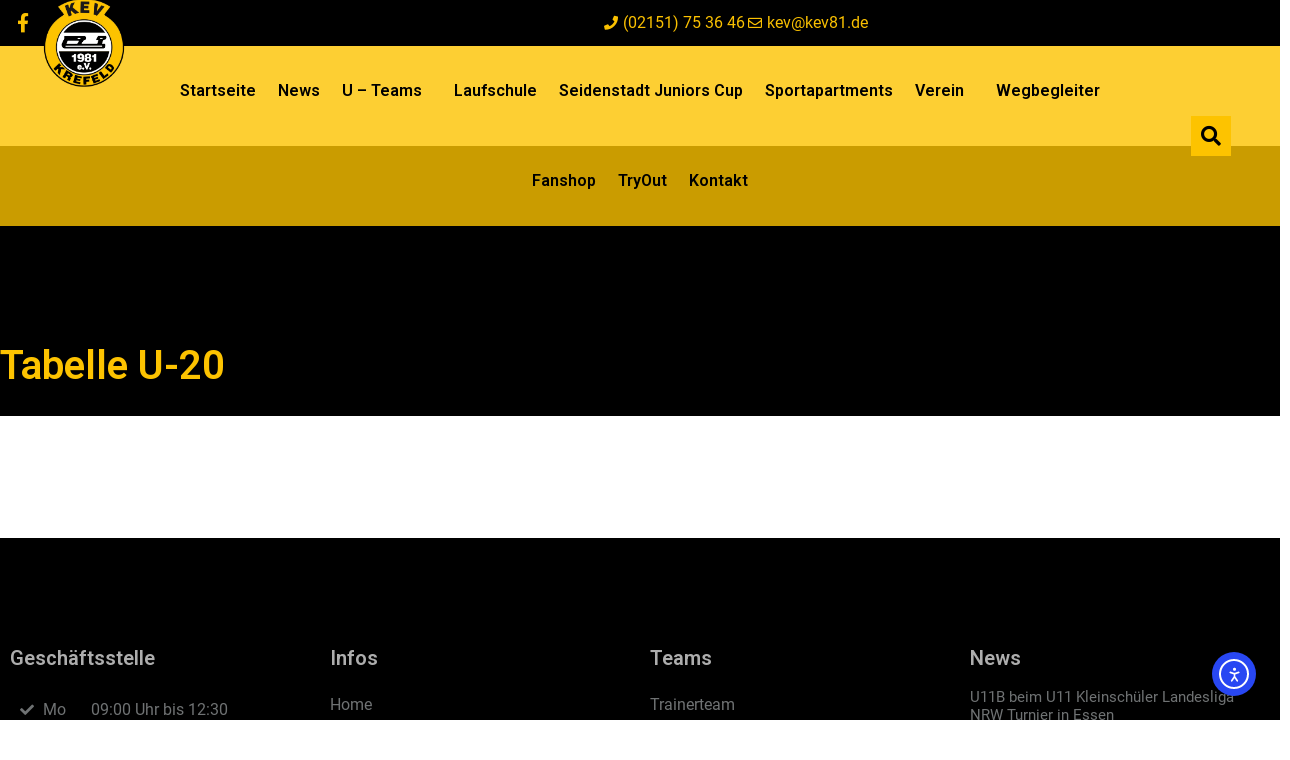

--- FILE ---
content_type: text/html; charset=UTF-8
request_url: https://kev81.de/tabelle-u-20
body_size: 20436
content:
<!doctype html>
<html lang="de">
<head>
	<meta charset="UTF-8">
	<meta name="viewport" content="width=device-width, initial-scale=1">
	<link rel="profile" href="http://gmpg.org/xfn/11">
	<meta name='robots' content='index, follow, max-image-preview:large, max-snippet:-1, max-video-preview:-1' />

	<!-- This site is optimized with the Yoast SEO plugin v26.7 - https://yoast.com/wordpress/plugins/seo/ -->
	<title>Tabelle U-20 - Krefelder Eislauf Verein 1981 e.V.</title>
	<link rel="canonical" href="https://kev81.de/tabelle-u-20" />
	<meta property="og:locale" content="de_DE" />
	<meta property="og:type" content="article" />
	<meta property="og:title" content="Tabelle U-20 - Krefelder Eislauf Verein 1981 e.V." />
	<meta property="og:url" content="https://kev81.de/tabelle-u-20" />
	<meta property="og:site_name" content="Krefelder Eislauf Verein 1981 e.V." />
	<meta property="article:publisher" content="https://www.facebook.com/krefelderev81/" />
	<meta property="article:modified_time" content="2024-09-14T10:26:27+00:00" />
	<meta name="twitter:card" content="summary_large_image" />
	<meta name="twitter:label1" content="Geschätzte Lesezeit" />
	<meta name="twitter:data1" content="1 Minute" />
	<script type="application/ld+json" class="yoast-schema-graph">{"@context":"https://schema.org","@graph":[{"@type":"WebPage","@id":"https://kev81.de/tabelle-u-20","url":"https://kev81.de/tabelle-u-20","name":"Tabelle U-20 - Krefelder Eislauf Verein 1981 e.V.","isPartOf":{"@id":"https://kev81.de/#website"},"datePublished":"2019-09-11T10:51:39+00:00","dateModified":"2024-09-14T10:26:27+00:00","breadcrumb":{"@id":"https://kev81.de/tabelle-u-20#breadcrumb"},"inLanguage":"de","potentialAction":[{"@type":"ReadAction","target":["https://kev81.de/tabelle-u-20"]}]},{"@type":"BreadcrumbList","@id":"https://kev81.de/tabelle-u-20#breadcrumb","itemListElement":[{"@type":"ListItem","position":1,"name":"Startseite","item":"https://kev81.de/"},{"@type":"ListItem","position":2,"name":"Tabelle U-20"}]},{"@type":"WebSite","@id":"https://kev81.de/#website","url":"https://kev81.de/","name":"Krefelder Eislauf Verein 1981 e.V.","description":"Heimat. Tradition. Eishockey.","publisher":{"@id":"https://kev81.de/#organization"},"potentialAction":[{"@type":"SearchAction","target":{"@type":"EntryPoint","urlTemplate":"https://kev81.de/?s={search_term_string}"},"query-input":{"@type":"PropertyValueSpecification","valueRequired":true,"valueName":"search_term_string"}}],"inLanguage":"de"},{"@type":"Organization","@id":"https://kev81.de/#organization","name":"Krefelder Eislaufverein 1981 e.V.","url":"https://kev81.de/","logo":{"@type":"ImageObject","inLanguage":"de","@id":"https://kev81.de/#/schema/logo/image/","url":"https://kev81.de/wp-content/uploads/2019/05/KEV1981_Logo_ohne_Schatten_schwarzer_Rand-Kopie-1.png","contentUrl":"https://kev81.de/wp-content/uploads/2019/05/KEV1981_Logo_ohne_Schatten_schwarzer_Rand-Kopie-1.png","width":1181,"height":1359,"caption":"Krefelder Eislaufverein 1981 e.V."},"image":{"@id":"https://kev81.de/#/schema/logo/image/"},"sameAs":["https://www.facebook.com/krefelderev81/"]}]}</script>
	<!-- / Yoast SEO plugin. -->


<link rel='dns-prefetch' href='//cdn.elementor.com' />
<link rel="alternate" type="application/rss+xml" title="Krefelder Eislauf Verein 1981 e.V. &raquo; Feed" href="https://kev81.de/feed" />
<link rel="alternate" type="application/rss+xml" title="Krefelder Eislauf Verein 1981 e.V. &raquo; Kommentar-Feed" href="https://kev81.de/comments/feed" />
<link rel="alternate" title="oEmbed (JSON)" type="application/json+oembed" href="https://kev81.de/wp-json/oembed/1.0/embed?url=https%3A%2F%2Fkev81.de%2Ftabelle-u-20" />
<link rel="alternate" title="oEmbed (XML)" type="text/xml+oembed" href="https://kev81.de/wp-json/oembed/1.0/embed?url=https%3A%2F%2Fkev81.de%2Ftabelle-u-20&#038;format=xml" />
<style id='wp-img-auto-sizes-contain-inline-css' type='text/css'>
img:is([sizes=auto i],[sizes^="auto," i]){contain-intrinsic-size:3000px 1500px}
/*# sourceURL=wp-img-auto-sizes-contain-inline-css */
</style>
<style id='wp-emoji-styles-inline-css' type='text/css'>

	img.wp-smiley, img.emoji {
		display: inline !important;
		border: none !important;
		box-shadow: none !important;
		height: 1em !important;
		width: 1em !important;
		margin: 0 0.07em !important;
		vertical-align: -0.1em !important;
		background: none !important;
		padding: 0 !important;
	}
/*# sourceURL=wp-emoji-styles-inline-css */
</style>
<style id='classic-theme-styles-inline-css' type='text/css'>
/*! This file is auto-generated */
.wp-block-button__link{color:#fff;background-color:#32373c;border-radius:9999px;box-shadow:none;text-decoration:none;padding:calc(.667em + 2px) calc(1.333em + 2px);font-size:1.125em}.wp-block-file__button{background:#32373c;color:#fff;text-decoration:none}
/*# sourceURL=/wp-includes/css/classic-themes.min.css */
</style>
<style id='global-styles-inline-css' type='text/css'>
:root{--wp--preset--aspect-ratio--square: 1;--wp--preset--aspect-ratio--4-3: 4/3;--wp--preset--aspect-ratio--3-4: 3/4;--wp--preset--aspect-ratio--3-2: 3/2;--wp--preset--aspect-ratio--2-3: 2/3;--wp--preset--aspect-ratio--16-9: 16/9;--wp--preset--aspect-ratio--9-16: 9/16;--wp--preset--color--black: #000000;--wp--preset--color--cyan-bluish-gray: #abb8c3;--wp--preset--color--white: #ffffff;--wp--preset--color--pale-pink: #f78da7;--wp--preset--color--vivid-red: #cf2e2e;--wp--preset--color--luminous-vivid-orange: #ff6900;--wp--preset--color--luminous-vivid-amber: #fcb900;--wp--preset--color--light-green-cyan: #7bdcb5;--wp--preset--color--vivid-green-cyan: #00d084;--wp--preset--color--pale-cyan-blue: #8ed1fc;--wp--preset--color--vivid-cyan-blue: #0693e3;--wp--preset--color--vivid-purple: #9b51e0;--wp--preset--gradient--vivid-cyan-blue-to-vivid-purple: linear-gradient(135deg,rgb(6,147,227) 0%,rgb(155,81,224) 100%);--wp--preset--gradient--light-green-cyan-to-vivid-green-cyan: linear-gradient(135deg,rgb(122,220,180) 0%,rgb(0,208,130) 100%);--wp--preset--gradient--luminous-vivid-amber-to-luminous-vivid-orange: linear-gradient(135deg,rgb(252,185,0) 0%,rgb(255,105,0) 100%);--wp--preset--gradient--luminous-vivid-orange-to-vivid-red: linear-gradient(135deg,rgb(255,105,0) 0%,rgb(207,46,46) 100%);--wp--preset--gradient--very-light-gray-to-cyan-bluish-gray: linear-gradient(135deg,rgb(238,238,238) 0%,rgb(169,184,195) 100%);--wp--preset--gradient--cool-to-warm-spectrum: linear-gradient(135deg,rgb(74,234,220) 0%,rgb(151,120,209) 20%,rgb(207,42,186) 40%,rgb(238,44,130) 60%,rgb(251,105,98) 80%,rgb(254,248,76) 100%);--wp--preset--gradient--blush-light-purple: linear-gradient(135deg,rgb(255,206,236) 0%,rgb(152,150,240) 100%);--wp--preset--gradient--blush-bordeaux: linear-gradient(135deg,rgb(254,205,165) 0%,rgb(254,45,45) 50%,rgb(107,0,62) 100%);--wp--preset--gradient--luminous-dusk: linear-gradient(135deg,rgb(255,203,112) 0%,rgb(199,81,192) 50%,rgb(65,88,208) 100%);--wp--preset--gradient--pale-ocean: linear-gradient(135deg,rgb(255,245,203) 0%,rgb(182,227,212) 50%,rgb(51,167,181) 100%);--wp--preset--gradient--electric-grass: linear-gradient(135deg,rgb(202,248,128) 0%,rgb(113,206,126) 100%);--wp--preset--gradient--midnight: linear-gradient(135deg,rgb(2,3,129) 0%,rgb(40,116,252) 100%);--wp--preset--font-size--small: 13px;--wp--preset--font-size--medium: 20px;--wp--preset--font-size--large: 36px;--wp--preset--font-size--x-large: 42px;--wp--preset--spacing--20: 0.44rem;--wp--preset--spacing--30: 0.67rem;--wp--preset--spacing--40: 1rem;--wp--preset--spacing--50: 1.5rem;--wp--preset--spacing--60: 2.25rem;--wp--preset--spacing--70: 3.38rem;--wp--preset--spacing--80: 5.06rem;--wp--preset--shadow--natural: 6px 6px 9px rgba(0, 0, 0, 0.2);--wp--preset--shadow--deep: 12px 12px 50px rgba(0, 0, 0, 0.4);--wp--preset--shadow--sharp: 6px 6px 0px rgba(0, 0, 0, 0.2);--wp--preset--shadow--outlined: 6px 6px 0px -3px rgb(255, 255, 255), 6px 6px rgb(0, 0, 0);--wp--preset--shadow--crisp: 6px 6px 0px rgb(0, 0, 0);}:where(.is-layout-flex){gap: 0.5em;}:where(.is-layout-grid){gap: 0.5em;}body .is-layout-flex{display: flex;}.is-layout-flex{flex-wrap: wrap;align-items: center;}.is-layout-flex > :is(*, div){margin: 0;}body .is-layout-grid{display: grid;}.is-layout-grid > :is(*, div){margin: 0;}:where(.wp-block-columns.is-layout-flex){gap: 2em;}:where(.wp-block-columns.is-layout-grid){gap: 2em;}:where(.wp-block-post-template.is-layout-flex){gap: 1.25em;}:where(.wp-block-post-template.is-layout-grid){gap: 1.25em;}.has-black-color{color: var(--wp--preset--color--black) !important;}.has-cyan-bluish-gray-color{color: var(--wp--preset--color--cyan-bluish-gray) !important;}.has-white-color{color: var(--wp--preset--color--white) !important;}.has-pale-pink-color{color: var(--wp--preset--color--pale-pink) !important;}.has-vivid-red-color{color: var(--wp--preset--color--vivid-red) !important;}.has-luminous-vivid-orange-color{color: var(--wp--preset--color--luminous-vivid-orange) !important;}.has-luminous-vivid-amber-color{color: var(--wp--preset--color--luminous-vivid-amber) !important;}.has-light-green-cyan-color{color: var(--wp--preset--color--light-green-cyan) !important;}.has-vivid-green-cyan-color{color: var(--wp--preset--color--vivid-green-cyan) !important;}.has-pale-cyan-blue-color{color: var(--wp--preset--color--pale-cyan-blue) !important;}.has-vivid-cyan-blue-color{color: var(--wp--preset--color--vivid-cyan-blue) !important;}.has-vivid-purple-color{color: var(--wp--preset--color--vivid-purple) !important;}.has-black-background-color{background-color: var(--wp--preset--color--black) !important;}.has-cyan-bluish-gray-background-color{background-color: var(--wp--preset--color--cyan-bluish-gray) !important;}.has-white-background-color{background-color: var(--wp--preset--color--white) !important;}.has-pale-pink-background-color{background-color: var(--wp--preset--color--pale-pink) !important;}.has-vivid-red-background-color{background-color: var(--wp--preset--color--vivid-red) !important;}.has-luminous-vivid-orange-background-color{background-color: var(--wp--preset--color--luminous-vivid-orange) !important;}.has-luminous-vivid-amber-background-color{background-color: var(--wp--preset--color--luminous-vivid-amber) !important;}.has-light-green-cyan-background-color{background-color: var(--wp--preset--color--light-green-cyan) !important;}.has-vivid-green-cyan-background-color{background-color: var(--wp--preset--color--vivid-green-cyan) !important;}.has-pale-cyan-blue-background-color{background-color: var(--wp--preset--color--pale-cyan-blue) !important;}.has-vivid-cyan-blue-background-color{background-color: var(--wp--preset--color--vivid-cyan-blue) !important;}.has-vivid-purple-background-color{background-color: var(--wp--preset--color--vivid-purple) !important;}.has-black-border-color{border-color: var(--wp--preset--color--black) !important;}.has-cyan-bluish-gray-border-color{border-color: var(--wp--preset--color--cyan-bluish-gray) !important;}.has-white-border-color{border-color: var(--wp--preset--color--white) !important;}.has-pale-pink-border-color{border-color: var(--wp--preset--color--pale-pink) !important;}.has-vivid-red-border-color{border-color: var(--wp--preset--color--vivid-red) !important;}.has-luminous-vivid-orange-border-color{border-color: var(--wp--preset--color--luminous-vivid-orange) !important;}.has-luminous-vivid-amber-border-color{border-color: var(--wp--preset--color--luminous-vivid-amber) !important;}.has-light-green-cyan-border-color{border-color: var(--wp--preset--color--light-green-cyan) !important;}.has-vivid-green-cyan-border-color{border-color: var(--wp--preset--color--vivid-green-cyan) !important;}.has-pale-cyan-blue-border-color{border-color: var(--wp--preset--color--pale-cyan-blue) !important;}.has-vivid-cyan-blue-border-color{border-color: var(--wp--preset--color--vivid-cyan-blue) !important;}.has-vivid-purple-border-color{border-color: var(--wp--preset--color--vivid-purple) !important;}.has-vivid-cyan-blue-to-vivid-purple-gradient-background{background: var(--wp--preset--gradient--vivid-cyan-blue-to-vivid-purple) !important;}.has-light-green-cyan-to-vivid-green-cyan-gradient-background{background: var(--wp--preset--gradient--light-green-cyan-to-vivid-green-cyan) !important;}.has-luminous-vivid-amber-to-luminous-vivid-orange-gradient-background{background: var(--wp--preset--gradient--luminous-vivid-amber-to-luminous-vivid-orange) !important;}.has-luminous-vivid-orange-to-vivid-red-gradient-background{background: var(--wp--preset--gradient--luminous-vivid-orange-to-vivid-red) !important;}.has-very-light-gray-to-cyan-bluish-gray-gradient-background{background: var(--wp--preset--gradient--very-light-gray-to-cyan-bluish-gray) !important;}.has-cool-to-warm-spectrum-gradient-background{background: var(--wp--preset--gradient--cool-to-warm-spectrum) !important;}.has-blush-light-purple-gradient-background{background: var(--wp--preset--gradient--blush-light-purple) !important;}.has-blush-bordeaux-gradient-background{background: var(--wp--preset--gradient--blush-bordeaux) !important;}.has-luminous-dusk-gradient-background{background: var(--wp--preset--gradient--luminous-dusk) !important;}.has-pale-ocean-gradient-background{background: var(--wp--preset--gradient--pale-ocean) !important;}.has-electric-grass-gradient-background{background: var(--wp--preset--gradient--electric-grass) !important;}.has-midnight-gradient-background{background: var(--wp--preset--gradient--midnight) !important;}.has-small-font-size{font-size: var(--wp--preset--font-size--small) !important;}.has-medium-font-size{font-size: var(--wp--preset--font-size--medium) !important;}.has-large-font-size{font-size: var(--wp--preset--font-size--large) !important;}.has-x-large-font-size{font-size: var(--wp--preset--font-size--x-large) !important;}
:where(.wp-block-post-template.is-layout-flex){gap: 1.25em;}:where(.wp-block-post-template.is-layout-grid){gap: 1.25em;}
:where(.wp-block-term-template.is-layout-flex){gap: 1.25em;}:where(.wp-block-term-template.is-layout-grid){gap: 1.25em;}
:where(.wp-block-columns.is-layout-flex){gap: 2em;}:where(.wp-block-columns.is-layout-grid){gap: 2em;}
:root :where(.wp-block-pullquote){font-size: 1.5em;line-height: 1.6;}
/*# sourceURL=global-styles-inline-css */
</style>
<link rel='stylesheet' id='dashicons-css' href='https://kev81.de/wp-includes/css/dashicons.min.css?ver=6.9' type='text/css' media='all' />
<link rel='stylesheet' id='sportspress-general-css' href='//kev81.de/wp-content/plugins/sportspress/assets/css/sportspress.css?ver=2.7.26' type='text/css' media='all' />
<link rel='stylesheet' id='sportspress-icons-css' href='//kev81.de/wp-content/plugins/sportspress/assets/css/icons.css?ver=2.7.26' type='text/css' media='all' />
<link rel='stylesheet' id='ea11y-widget-fonts-css' href='https://kev81.de/wp-content/plugins/pojo-accessibility/assets/build/fonts.css?ver=3.9.1' type='text/css' media='all' />
<link rel='stylesheet' id='ea11y-skip-link-css' href='https://kev81.de/wp-content/plugins/pojo-accessibility/assets/build/skip-link.css?ver=3.9.1' type='text/css' media='all' />
<link rel='stylesheet' id='elementor-hello-theme-style-css' href='https://kev81.de/wp-content/themes/Elementor-Bootstrap/style.css?ver=6.9' type='text/css' media='all' />
<link rel='stylesheet' id='elementor-frontend-css' href='https://kev81.de/wp-content/plugins/elementor/assets/css/frontend.min.css?ver=3.34.1' type='text/css' media='all' />
<link rel='stylesheet' id='widget-social-icons-css' href='https://kev81.de/wp-content/plugins/elementor/assets/css/widget-social-icons.min.css?ver=3.34.1' type='text/css' media='all' />
<link rel='stylesheet' id='e-apple-webkit-css' href='https://kev81.de/wp-content/plugins/elementor/assets/css/conditionals/apple-webkit.min.css?ver=3.34.1' type='text/css' media='all' />
<link rel='stylesheet' id='widget-icon-list-css' href='https://kev81.de/wp-content/plugins/elementor/assets/css/widget-icon-list.min.css?ver=3.34.1' type='text/css' media='all' />
<link rel='stylesheet' id='widget-image-css' href='https://kev81.de/wp-content/plugins/elementor/assets/css/widget-image.min.css?ver=3.34.1' type='text/css' media='all' />
<link rel='stylesheet' id='widget-nav-menu-css' href='https://kev81.de/wp-content/plugins/elementor-pro/assets/css/widget-nav-menu.min.css?ver=3.34.0' type='text/css' media='all' />
<link rel='stylesheet' id='widget-search-form-css' href='https://kev81.de/wp-content/plugins/elementor-pro/assets/css/widget-search-form.min.css?ver=3.34.0' type='text/css' media='all' />
<link rel='stylesheet' id='elementor-icons-shared-0-css' href='https://kev81.de/wp-content/plugins/elementor/assets/lib/font-awesome/css/fontawesome.min.css?ver=5.15.3' type='text/css' media='all' />
<link rel='stylesheet' id='elementor-icons-fa-solid-css' href='https://kev81.de/wp-content/plugins/elementor/assets/lib/font-awesome/css/solid.min.css?ver=5.15.3' type='text/css' media='all' />
<link rel='stylesheet' id='e-sticky-css' href='https://kev81.de/wp-content/plugins/elementor-pro/assets/css/modules/sticky.min.css?ver=3.34.0' type='text/css' media='all' />
<link rel='stylesheet' id='e-motion-fx-css' href='https://kev81.de/wp-content/plugins/elementor-pro/assets/css/modules/motion-fx.min.css?ver=3.34.0' type='text/css' media='all' />
<link rel='stylesheet' id='widget-heading-css' href='https://kev81.de/wp-content/plugins/elementor/assets/css/widget-heading.min.css?ver=3.34.1' type='text/css' media='all' />
<link rel='stylesheet' id='widget-posts-css' href='https://kev81.de/wp-content/plugins/elementor-pro/assets/css/widget-posts.min.css?ver=3.34.0' type='text/css' media='all' />
<link rel='stylesheet' id='e-animation-pulse-grow-css' href='https://kev81.de/wp-content/plugins/elementor/assets/lib/animations/styles/e-animation-pulse-grow.min.css?ver=3.34.1' type='text/css' media='all' />
<link rel='stylesheet' id='elementor-icons-css' href='https://kev81.de/wp-content/plugins/elementor/assets/lib/eicons/css/elementor-icons.min.css?ver=5.45.0' type='text/css' media='all' />
<link rel='stylesheet' id='elementor-post-3656-css' href='https://kev81.de/wp-content/uploads/elementor/css/post-3656.css?ver=1768413571' type='text/css' media='all' />
<link rel='stylesheet' id='font-awesome-5-all-css' href='https://kev81.de/wp-content/plugins/elementor/assets/lib/font-awesome/css/all.min.css?ver=3.34.1' type='text/css' media='all' />
<link rel='stylesheet' id='font-awesome-4-shim-css' href='https://kev81.de/wp-content/plugins/elementor/assets/lib/font-awesome/css/v4-shims.min.css?ver=3.34.1' type='text/css' media='all' />
<link rel='stylesheet' id='elementor-post-2868-css' href='https://kev81.de/wp-content/uploads/elementor/css/post-2868.css?ver=1768413741' type='text/css' media='all' />
<link rel='stylesheet' id='elementor-post-654-css' href='https://kev81.de/wp-content/uploads/elementor/css/post-654.css?ver=1768413571' type='text/css' media='all' />
<link rel='stylesheet' id='elementor-post-685-css' href='https://kev81.de/wp-content/uploads/elementor/css/post-685.css?ver=1768413571' type='text/css' media='all' />
<link rel='stylesheet' id='jquery-lazyloadxt-spinner-css-css' href='//kev81.de/wp-content/plugins/a3-lazy-load/assets/css/jquery.lazyloadxt.spinner.css?ver=6.9' type='text/css' media='all' />
<link rel='stylesheet' id='a3a3_lazy_load-css' href='//kev81.de/wp-content/uploads/sass/a3_lazy_load.min.css?ver=1579685076' type='text/css' media='all' />
<link rel='stylesheet' id='moove_gdpr_frontend-css' href='https://kev81.de/wp-content/plugins/gdpr-cookie-compliance/dist/styles/gdpr-main-nf.css?ver=5.0.9' type='text/css' media='all' />
<style id='moove_gdpr_frontend-inline-css' type='text/css'>
				#moove_gdpr_cookie_modal .moove-gdpr-modal-content .moove-gdpr-tab-main h3.tab-title, 
				#moove_gdpr_cookie_modal .moove-gdpr-modal-content .moove-gdpr-tab-main span.tab-title,
				#moove_gdpr_cookie_modal .moove-gdpr-modal-content .moove-gdpr-modal-left-content #moove-gdpr-menu li a, 
				#moove_gdpr_cookie_modal .moove-gdpr-modal-content .moove-gdpr-modal-left-content #moove-gdpr-menu li button,
				#moove_gdpr_cookie_modal .moove-gdpr-modal-content .moove-gdpr-modal-left-content .moove-gdpr-branding-cnt a,
				#moove_gdpr_cookie_modal .moove-gdpr-modal-content .moove-gdpr-modal-footer-content .moove-gdpr-button-holder a.mgbutton, 
				#moove_gdpr_cookie_modal .moove-gdpr-modal-content .moove-gdpr-modal-footer-content .moove-gdpr-button-holder button.mgbutton,
				#moove_gdpr_cookie_modal .cookie-switch .cookie-slider:after, 
				#moove_gdpr_cookie_modal .cookie-switch .slider:after, 
				#moove_gdpr_cookie_modal .switch .cookie-slider:after, 
				#moove_gdpr_cookie_modal .switch .slider:after,
				#moove_gdpr_cookie_info_bar .moove-gdpr-info-bar-container .moove-gdpr-info-bar-content p, 
				#moove_gdpr_cookie_info_bar .moove-gdpr-info-bar-container .moove-gdpr-info-bar-content p a,
				#moove_gdpr_cookie_info_bar .moove-gdpr-info-bar-container .moove-gdpr-info-bar-content a.mgbutton, 
				#moove_gdpr_cookie_info_bar .moove-gdpr-info-bar-container .moove-gdpr-info-bar-content button.mgbutton,
				#moove_gdpr_cookie_modal .moove-gdpr-modal-content .moove-gdpr-tab-main .moove-gdpr-tab-main-content h1, 
				#moove_gdpr_cookie_modal .moove-gdpr-modal-content .moove-gdpr-tab-main .moove-gdpr-tab-main-content h2, 
				#moove_gdpr_cookie_modal .moove-gdpr-modal-content .moove-gdpr-tab-main .moove-gdpr-tab-main-content h3, 
				#moove_gdpr_cookie_modal .moove-gdpr-modal-content .moove-gdpr-tab-main .moove-gdpr-tab-main-content h4, 
				#moove_gdpr_cookie_modal .moove-gdpr-modal-content .moove-gdpr-tab-main .moove-gdpr-tab-main-content h5, 
				#moove_gdpr_cookie_modal .moove-gdpr-modal-content .moove-gdpr-tab-main .moove-gdpr-tab-main-content h6,
				#moove_gdpr_cookie_modal .moove-gdpr-modal-content.moove_gdpr_modal_theme_v2 .moove-gdpr-modal-title .tab-title,
				#moove_gdpr_cookie_modal .moove-gdpr-modal-content.moove_gdpr_modal_theme_v2 .moove-gdpr-tab-main h3.tab-title, 
				#moove_gdpr_cookie_modal .moove-gdpr-modal-content.moove_gdpr_modal_theme_v2 .moove-gdpr-tab-main span.tab-title,
				#moove_gdpr_cookie_modal .moove-gdpr-modal-content.moove_gdpr_modal_theme_v2 .moove-gdpr-branding-cnt a {
					font-weight: inherit				}
			#moove_gdpr_cookie_modal,#moove_gdpr_cookie_info_bar,.gdpr_cookie_settings_shortcode_content{font-family:inherit}#moove_gdpr_save_popup_settings_button{background-color:#373737;color:#fff}#moove_gdpr_save_popup_settings_button:hover{background-color:#000}#moove_gdpr_cookie_info_bar .moove-gdpr-info-bar-container .moove-gdpr-info-bar-content a.mgbutton,#moove_gdpr_cookie_info_bar .moove-gdpr-info-bar-container .moove-gdpr-info-bar-content button.mgbutton{background-color:#fdc300}#moove_gdpr_cookie_modal .moove-gdpr-modal-content .moove-gdpr-modal-footer-content .moove-gdpr-button-holder a.mgbutton,#moove_gdpr_cookie_modal .moove-gdpr-modal-content .moove-gdpr-modal-footer-content .moove-gdpr-button-holder button.mgbutton,.gdpr_cookie_settings_shortcode_content .gdpr-shr-button.button-green{background-color:#fdc300;border-color:#fdc300}#moove_gdpr_cookie_modal .moove-gdpr-modal-content .moove-gdpr-modal-footer-content .moove-gdpr-button-holder a.mgbutton:hover,#moove_gdpr_cookie_modal .moove-gdpr-modal-content .moove-gdpr-modal-footer-content .moove-gdpr-button-holder button.mgbutton:hover,.gdpr_cookie_settings_shortcode_content .gdpr-shr-button.button-green:hover{background-color:#fff;color:#fdc300}#moove_gdpr_cookie_modal .moove-gdpr-modal-content .moove-gdpr-modal-close i,#moove_gdpr_cookie_modal .moove-gdpr-modal-content .moove-gdpr-modal-close span.gdpr-icon{background-color:#fdc300;border:1px solid #fdc300}#moove_gdpr_cookie_info_bar span.moove-gdpr-infobar-allow-all.focus-g,#moove_gdpr_cookie_info_bar span.moove-gdpr-infobar-allow-all:focus,#moove_gdpr_cookie_info_bar button.moove-gdpr-infobar-allow-all.focus-g,#moove_gdpr_cookie_info_bar button.moove-gdpr-infobar-allow-all:focus,#moove_gdpr_cookie_info_bar span.moove-gdpr-infobar-reject-btn.focus-g,#moove_gdpr_cookie_info_bar span.moove-gdpr-infobar-reject-btn:focus,#moove_gdpr_cookie_info_bar button.moove-gdpr-infobar-reject-btn.focus-g,#moove_gdpr_cookie_info_bar button.moove-gdpr-infobar-reject-btn:focus,#moove_gdpr_cookie_info_bar span.change-settings-button.focus-g,#moove_gdpr_cookie_info_bar span.change-settings-button:focus,#moove_gdpr_cookie_info_bar button.change-settings-button.focus-g,#moove_gdpr_cookie_info_bar button.change-settings-button:focus{-webkit-box-shadow:0 0 1px 3px #fdc300;-moz-box-shadow:0 0 1px 3px #fdc300;box-shadow:0 0 1px 3px #fdc300}#moove_gdpr_cookie_modal .moove-gdpr-modal-content .moove-gdpr-modal-close i:hover,#moove_gdpr_cookie_modal .moove-gdpr-modal-content .moove-gdpr-modal-close span.gdpr-icon:hover,#moove_gdpr_cookie_info_bar span[data-href]>u.change-settings-button{color:#fdc300}#moove_gdpr_cookie_modal .moove-gdpr-modal-content .moove-gdpr-modal-left-content #moove-gdpr-menu li.menu-item-selected a span.gdpr-icon,#moove_gdpr_cookie_modal .moove-gdpr-modal-content .moove-gdpr-modal-left-content #moove-gdpr-menu li.menu-item-selected button span.gdpr-icon{color:inherit}#moove_gdpr_cookie_modal .moove-gdpr-modal-content .moove-gdpr-modal-left-content #moove-gdpr-menu li a span.gdpr-icon,#moove_gdpr_cookie_modal .moove-gdpr-modal-content .moove-gdpr-modal-left-content #moove-gdpr-menu li button span.gdpr-icon{color:inherit}#moove_gdpr_cookie_modal .gdpr-acc-link{line-height:0;font-size:0;color:transparent;position:absolute}#moove_gdpr_cookie_modal .moove-gdpr-modal-content .moove-gdpr-modal-close:hover i,#moove_gdpr_cookie_modal .moove-gdpr-modal-content .moove-gdpr-modal-left-content #moove-gdpr-menu li a,#moove_gdpr_cookie_modal .moove-gdpr-modal-content .moove-gdpr-modal-left-content #moove-gdpr-menu li button,#moove_gdpr_cookie_modal .moove-gdpr-modal-content .moove-gdpr-modal-left-content #moove-gdpr-menu li button i,#moove_gdpr_cookie_modal .moove-gdpr-modal-content .moove-gdpr-modal-left-content #moove-gdpr-menu li a i,#moove_gdpr_cookie_modal .moove-gdpr-modal-content .moove-gdpr-tab-main .moove-gdpr-tab-main-content a:hover,#moove_gdpr_cookie_info_bar.moove-gdpr-dark-scheme .moove-gdpr-info-bar-container .moove-gdpr-info-bar-content a.mgbutton:hover,#moove_gdpr_cookie_info_bar.moove-gdpr-dark-scheme .moove-gdpr-info-bar-container .moove-gdpr-info-bar-content button.mgbutton:hover,#moove_gdpr_cookie_info_bar.moove-gdpr-dark-scheme .moove-gdpr-info-bar-container .moove-gdpr-info-bar-content a:hover,#moove_gdpr_cookie_info_bar.moove-gdpr-dark-scheme .moove-gdpr-info-bar-container .moove-gdpr-info-bar-content button:hover,#moove_gdpr_cookie_info_bar.moove-gdpr-dark-scheme .moove-gdpr-info-bar-container .moove-gdpr-info-bar-content span.change-settings-button:hover,#moove_gdpr_cookie_info_bar.moove-gdpr-dark-scheme .moove-gdpr-info-bar-container .moove-gdpr-info-bar-content button.change-settings-button:hover,#moove_gdpr_cookie_info_bar.moove-gdpr-dark-scheme .moove-gdpr-info-bar-container .moove-gdpr-info-bar-content u.change-settings-button:hover,#moove_gdpr_cookie_info_bar span[data-href]>u.change-settings-button,#moove_gdpr_cookie_info_bar.moove-gdpr-dark-scheme .moove-gdpr-info-bar-container .moove-gdpr-info-bar-content a.mgbutton.focus-g,#moove_gdpr_cookie_info_bar.moove-gdpr-dark-scheme .moove-gdpr-info-bar-container .moove-gdpr-info-bar-content button.mgbutton.focus-g,#moove_gdpr_cookie_info_bar.moove-gdpr-dark-scheme .moove-gdpr-info-bar-container .moove-gdpr-info-bar-content a.focus-g,#moove_gdpr_cookie_info_bar.moove-gdpr-dark-scheme .moove-gdpr-info-bar-container .moove-gdpr-info-bar-content button.focus-g,#moove_gdpr_cookie_info_bar.moove-gdpr-dark-scheme .moove-gdpr-info-bar-container .moove-gdpr-info-bar-content a.mgbutton:focus,#moove_gdpr_cookie_info_bar.moove-gdpr-dark-scheme .moove-gdpr-info-bar-container .moove-gdpr-info-bar-content button.mgbutton:focus,#moove_gdpr_cookie_info_bar.moove-gdpr-dark-scheme .moove-gdpr-info-bar-container .moove-gdpr-info-bar-content a:focus,#moove_gdpr_cookie_info_bar.moove-gdpr-dark-scheme .moove-gdpr-info-bar-container .moove-gdpr-info-bar-content button:focus,#moove_gdpr_cookie_info_bar.moove-gdpr-dark-scheme .moove-gdpr-info-bar-container .moove-gdpr-info-bar-content span.change-settings-button.focus-g,span.change-settings-button:focus,button.change-settings-button.focus-g,button.change-settings-button:focus,#moove_gdpr_cookie_info_bar.moove-gdpr-dark-scheme .moove-gdpr-info-bar-container .moove-gdpr-info-bar-content u.change-settings-button.focus-g,#moove_gdpr_cookie_info_bar.moove-gdpr-dark-scheme .moove-gdpr-info-bar-container .moove-gdpr-info-bar-content u.change-settings-button:focus{color:#fdc300}#moove_gdpr_cookie_modal .moove-gdpr-branding.focus-g span,#moove_gdpr_cookie_modal .moove-gdpr-modal-content .moove-gdpr-tab-main a.focus-g,#moove_gdpr_cookie_modal .moove-gdpr-modal-content .moove-gdpr-tab-main .gdpr-cd-details-toggle.focus-g{color:#fdc300}#moove_gdpr_cookie_modal.gdpr_lightbox-hide{display:none}#moove_gdpr_cookie_info_bar .moove-gdpr-info-bar-container .moove-gdpr-info-bar-content a.mgbutton,#moove_gdpr_cookie_info_bar .moove-gdpr-info-bar-container .moove-gdpr-info-bar-content button.mgbutton,#moove_gdpr_cookie_modal .moove-gdpr-modal-content .moove-gdpr-modal-footer-content .moove-gdpr-button-holder a.mgbutton,#moove_gdpr_cookie_modal .moove-gdpr-modal-content .moove-gdpr-modal-footer-content .moove-gdpr-button-holder button.mgbutton,.gdpr-shr-button,#moove_gdpr_cookie_info_bar .moove-gdpr-infobar-close-btn{border-radius:0}
/*# sourceURL=moove_gdpr_frontend-inline-css */
</style>
<link rel='stylesheet' id='elementor-icons-fa-brands-css' href='https://kev81.de/wp-content/plugins/elementor/assets/lib/font-awesome/css/brands.min.css?ver=5.15.3' type='text/css' media='all' />
<style type="text/css"></style><script type="text/javascript" src="https://kev81.de/wp-includes/js/jquery/jquery.min.js?ver=3.7.1" id="jquery-core-js"></script>
<script type="text/javascript" src="https://kev81.de/wp-includes/js/jquery/jquery-migrate.min.js?ver=3.4.1" id="jquery-migrate-js"></script>
<script type="text/javascript" src="https://kev81.de/wp-content/plugins/elementor-pro/assets/js/page-transitions.min.js?ver=3.34.0" id="page-transitions-js"></script>
<script type="text/javascript" src="https://kev81.de/wp-content/plugins/elementor/assets/lib/font-awesome/js/v4-shims.min.js?ver=3.34.1" id="font-awesome-4-shim-js"></script>
<link rel="https://api.w.org/" href="https://kev81.de/wp-json/" /><link rel="alternate" title="JSON" type="application/json" href="https://kev81.de/wp-json/wp/v2/pages/2868" /><link rel="EditURI" type="application/rsd+xml" title="RSD" href="https://kev81.de/xmlrpc.php?rsd" />
<meta name="generator" content="WordPress 6.9" />
<meta name="generator" content="SportsPress 2.7.26" />
<link rel='shortlink' href='https://kev81.de/?p=2868' />
<meta name="generator" content="Elementor 3.34.1; features: additional_custom_breakpoints; settings: css_print_method-external, google_font-enabled, font_display-auto">
			<style>
				.e-con.e-parent:nth-of-type(n+4):not(.e-lazyloaded):not(.e-no-lazyload),
				.e-con.e-parent:nth-of-type(n+4):not(.e-lazyloaded):not(.e-no-lazyload) * {
					background-image: none !important;
				}
				@media screen and (max-height: 1024px) {
					.e-con.e-parent:nth-of-type(n+3):not(.e-lazyloaded):not(.e-no-lazyload),
					.e-con.e-parent:nth-of-type(n+3):not(.e-lazyloaded):not(.e-no-lazyload) * {
						background-image: none !important;
					}
				}
				@media screen and (max-height: 640px) {
					.e-con.e-parent:nth-of-type(n+2):not(.e-lazyloaded):not(.e-no-lazyload),
					.e-con.e-parent:nth-of-type(n+2):not(.e-lazyloaded):not(.e-no-lazyload) * {
						background-image: none !important;
					}
				}
			</style>
			<link rel="icon" href="https://kev81.de/wp-content/uploads/2019/05/cropped-KEV1981_Logo_ohne_Schatten_schwarzer_Rand-Kopie-32x32.png" sizes="32x32" />
<link rel="icon" href="https://kev81.de/wp-content/uploads/2019/05/cropped-KEV1981_Logo_ohne_Schatten_schwarzer_Rand-Kopie-192x192.png" sizes="192x192" />
<meta name="msapplication-TileImage" content="https://kev81.de/wp-content/uploads/2019/05/cropped-KEV1981_Logo_ohne_Schatten_schwarzer_Rand-Kopie-270x270.png" />
</head>
<body class="wp-singular page-template page-template-elementor_header_footer page page-id-2868 wp-custom-logo wp-theme-Elementor-Bootstrap ally-default elementor-default elementor-template-full-width elementor-kit-3656 elementor-page elementor-page-2868">

		<header data-elementor-type="header" data-elementor-id="654" class="elementor elementor-654 elementor-location-header" data-elementor-post-type="elementor_library">
					<section class="elementor-section elementor-top-section elementor-element elementor-element-10d2b30 elementor-section-height-min-height elementor-section-boxed elementor-section-height-default elementor-section-items-middle" data-id="10d2b30" data-element_type="section" id="top" data-settings="{&quot;background_background&quot;:&quot;classic&quot;}">
						<div class="elementor-container elementor-column-gap-no">
					<div class="elementor-column elementor-col-50 elementor-top-column elementor-element elementor-element-7a756dd elementor-hidden-phone" data-id="7a756dd" data-element_type="column">
			<div class="elementor-widget-wrap elementor-element-populated">
						<div class="elementor-element elementor-element-afb89d8 e-grid-align-mobile-center elementor-shape-rounded elementor-grid-0 elementor-widget elementor-widget-social-icons" data-id="afb89d8" data-element_type="widget" data-widget_type="social-icons.default">
				<div class="elementor-widget-container">
							<div class="elementor-social-icons-wrapper elementor-grid" role="list">
							<span class="elementor-grid-item" role="listitem">
					<a class="elementor-icon elementor-social-icon elementor-social-icon-facebook-f elementor-repeater-item-b47f21e" href="https://www.facebook.com/krefelderev81/" target="_blank" rel="nofollow">
						<span class="elementor-screen-only">Facebook-f</span>
						<i aria-hidden="true" class="fab fa-facebook-f"></i>					</a>
				</span>
							<span class="elementor-grid-item" role="listitem">
					<a class="elementor-icon elementor-social-icon elementor-social-icon-instagram elementor-repeater-item-0789105" href="https://www.instagram.com/kev1981_official/" target="_blank" rel="nofollow">
						<span class="elementor-screen-only">Instagram</span>
						<i aria-hidden="true" class="fab fa-instagram"></i>					</a>
				</span>
					</div>
						</div>
				</div>
					</div>
		</div>
				<div class="elementor-column elementor-col-50 elementor-top-column elementor-element elementor-element-d272f80" data-id="d272f80" data-element_type="column">
			<div class="elementor-widget-wrap elementor-element-populated">
						<div class="elementor-element elementor-element-8fef85e elementor-icon-list--layout-inline elementor-align-end elementor-tablet-align-center elementor-mobile-align-center elementor-list-item-link-full_width elementor-widget elementor-widget-icon-list" data-id="8fef85e" data-element_type="widget" data-widget_type="icon-list.default">
				<div class="elementor-widget-container">
							<ul class="elementor-icon-list-items elementor-inline-items">
							<li class="elementor-icon-list-item elementor-inline-item">
											<a href="tel:02151753646">

												<span class="elementor-icon-list-icon">
																<i class="fa fa-phone" aria-hidden="true"></i>
													</span>
										<span class="elementor-icon-list-text">(02151) 75 36 46</span>
											</a>
									</li>
								<li class="elementor-icon-list-item elementor-inline-item">
											<a href="mailto:kev@kev81.de">

												<span class="elementor-icon-list-icon">
																<i class="fa fa-envelope-o" aria-hidden="true"></i>
													</span>
										<span class="elementor-icon-list-text">kev@kev81.de</span>
											</a>
									</li>
						</ul>
						</div>
				</div>
					</div>
		</div>
					</div>
		</section>
				<header class="elementor-section elementor-top-section elementor-element elementor-element-43bbf255 elementor-section-content-middle elementor-section-full_width elementor-section-height-default elementor-section-height-default" data-id="43bbf255" data-element_type="section" data-settings="{&quot;background_background&quot;:&quot;classic&quot;}">
						<div class="elementor-container elementor-column-gap-no">
					<div class="elementor-column elementor-col-16 elementor-top-column elementor-element elementor-element-5a283de2" data-id="5a283de2" data-element_type="column">
			<div class="elementor-widget-wrap elementor-element-populated">
						<div class="elementor-element elementor-element-64f180cd elementor-absolute elementor-widget__width-auto elementor-widget-tablet__width-initial elementor-widget elementor-widget-theme-site-logo elementor-widget-image" data-id="64f180cd" data-element_type="widget" data-settings="{&quot;_position&quot;:&quot;absolute&quot;}" data-widget_type="theme-site-logo.default">
				<div class="elementor-widget-container">
											<a href="https://kev81.de">
			<img width="1181" height="1359" src="https://kev81.de/wp-content/uploads/2019/05/KEV1981_Logo_ohne_Schatten_schwarzer_Rand-Kopie.png" class="attachment-full size-full wp-image-6" alt="KEV1981" srcset="https://kev81.de/wp-content/uploads/2019/05/KEV1981_Logo_ohne_Schatten_schwarzer_Rand-Kopie.png 1181w, https://kev81.de/wp-content/uploads/2019/05/KEV1981_Logo_ohne_Schatten_schwarzer_Rand-Kopie-600x690.png 600w, https://kev81.de/wp-content/uploads/2019/05/KEV1981_Logo_ohne_Schatten_schwarzer_Rand-Kopie-261x300.png 261w, https://kev81.de/wp-content/uploads/2019/05/KEV1981_Logo_ohne_Schatten_schwarzer_Rand-Kopie-768x884.png 768w, https://kev81.de/wp-content/uploads/2019/05/KEV1981_Logo_ohne_Schatten_schwarzer_Rand-Kopie-890x1024.png 890w, https://kev81.de/wp-content/uploads/2019/05/KEV1981_Logo_ohne_Schatten_schwarzer_Rand-Kopie-950x1093.png 950w, https://kev81.de/wp-content/uploads/2019/05/KEV1981_Logo_ohne_Schatten_schwarzer_Rand-Kopie-463x533.png 463w, https://kev81.de/wp-content/uploads/2019/05/KEV1981_Logo_ohne_Schatten_schwarzer_Rand-Kopie-466x536.png 466w, https://kev81.de/wp-content/uploads/2019/05/KEV1981_Logo_ohne_Schatten_schwarzer_Rand-Kopie-329x379.png 329w, https://kev81.de/wp-content/uploads/2019/05/KEV1981_Logo_ohne_Schatten_schwarzer_Rand-Kopie-84x97.png 84w, https://kev81.de/wp-content/uploads/2019/05/KEV1981_Logo_ohne_Schatten_schwarzer_Rand-Kopie-61x70.png 61w, https://kev81.de/wp-content/uploads/2019/05/KEV1981_Logo_ohne_Schatten_schwarzer_Rand-Kopie-111x128.png 111w, https://kev81.de/wp-content/uploads/2019/05/KEV1981_Logo_ohne_Schatten_schwarzer_Rand-Kopie-28x32.png 28w" sizes="(max-width: 1181px) 100vw, 1181px" />				</a>
											</div>
				</div>
					</div>
		</div>
				<div class="elementor-column elementor-col-66 elementor-top-column elementor-element elementor-element-54c8778f" data-id="54c8778f" data-element_type="column">
			<div class="elementor-widget-wrap elementor-element-populated">
						<div class="elementor-element elementor-element-22da144a elementor-nav-menu__align-center elementor-nav-menu--stretch elementor-nav-menu--dropdown-tablet elementor-nav-menu__text-align-aside elementor-nav-menu--toggle elementor-nav-menu--burger elementor-widget elementor-widget-nav-menu" data-id="22da144a" data-element_type="widget" data-settings="{&quot;full_width&quot;:&quot;stretch&quot;,&quot;submenu_icon&quot;:{&quot;value&quot;:&quot;&lt;i class=\&quot;\&quot; aria-hidden=\&quot;true\&quot;&gt;&lt;\/i&gt;&quot;,&quot;library&quot;:&quot;&quot;},&quot;layout&quot;:&quot;horizontal&quot;,&quot;toggle&quot;:&quot;burger&quot;}" data-widget_type="nav-menu.default">
				<div class="elementor-widget-container">
								<nav aria-label="Menü" class="elementor-nav-menu--main elementor-nav-menu__container elementor-nav-menu--layout-horizontal e--pointer-background e--animation-fade">
				<ul id="menu-1-22da144a" class="elementor-nav-menu"><li class="menu-item menu-item-type-post_type menu-item-object-page menu-item-home menu-item-29"><a href="https://kev81.de/" class="elementor-item">Startseite</a></li>
<li class="menu-item menu-item-type-post_type menu-item-object-page menu-item-28"><a href="https://kev81.de/news" class="elementor-item">News</a></li>
<li class="menu-item menu-item-type-post_type menu-item-object-page current-menu-ancestor current_page_ancestor menu-item-has-children menu-item-464"><a href="https://kev81.de/die-teams" class="elementor-item">U &#8211; Teams</a>
<ul class="sub-menu elementor-nav-menu--dropdown">
	<li class="menu-item menu-item-type-post_type menu-item-object-page current-menu-ancestor current-menu-parent current_page_parent current_page_ancestor menu-item-has-children menu-item-537"><a href="https://kev81.de/u20-kader" class="elementor-sub-item">U20-Kader</a>
	<ul class="sub-menu elementor-nav-menu--dropdown">
		<li class="menu-item menu-item-type-post_type menu-item-object-page current-menu-item page_item page-item-2868 current_page_item menu-item-3302"><a href="https://kev81.de/tabelle-u-20" aria-current="page" class="elementor-sub-item elementor-item-active">Tabelle U-20</a></li>
		<li class="menu-item menu-item-type-post_type menu-item-object-page menu-item-3303"><a href="https://kev81.de/spielplan-u-20" class="elementor-sub-item">Spielplan U-20</a></li>
	</ul>
</li>
	<li class="menu-item menu-item-type-post_type menu-item-object-page menu-item-528"><a href="https://kev81.de/u17-kader" class="elementor-sub-item">U17-Kader</a></li>
	<li class="menu-item menu-item-type-post_type menu-item-object-page menu-item-529"><a href="https://kev81.de/u15-kader" class="elementor-sub-item">U15-Kader</a></li>
	<li class="menu-item menu-item-type-post_type menu-item-object-page menu-item-530"><a href="https://kev81.de/u13-kader" class="elementor-sub-item">U13-Kader</a></li>
	<li class="menu-item menu-item-type-post_type menu-item-object-page menu-item-531"><a href="https://kev81.de/u11-kader" class="elementor-sub-item">U11-Kader</a></li>
	<li class="menu-item menu-item-type-post_type menu-item-object-page menu-item-527"><a href="https://kev81.de/u9-kader" class="elementor-sub-item">U9-Kader</a></li>
	<li class="menu-item menu-item-type-post_type menu-item-object-page menu-item-7466"><a href="https://kev81.de/u7-kader" class="elementor-sub-item">U7-Kader</a></li>
	<li class="menu-item menu-item-type-post_type menu-item-object-page menu-item-478"><a href="https://kev81.de/trainerteam" class="elementor-sub-item">Trainerteam</a></li>
</ul>
</li>
<li class="menu-item menu-item-type-post_type menu-item-object-page menu-item-821"><a href="https://kev81.de/laufschule" class="elementor-item">Laufschule​</a></li>
<li class="menu-item menu-item-type-post_type menu-item-object-page menu-item-9885"><a href="https://kev81.de/seidenstadt-juniors-cup" class="elementor-item">Seidenstadt Juniors Cup</a></li>
<li class="menu-item menu-item-type-post_type menu-item-object-page menu-item-466"><a href="https://kev81.de/kev-sportapartments" class="elementor-item">Sportapartments</a></li>
<li class="menu-item menu-item-type-post_type menu-item-object-page menu-item-has-children menu-item-465"><a href="https://kev81.de/der-verein" class="elementor-item">Verein</a>
<ul class="sub-menu elementor-nav-menu--dropdown">
	<li class="menu-item menu-item-type-post_type menu-item-object-page menu-item-503"><a href="https://kev81.de/vorstand" class="elementor-sub-item">Vorstand</a></li>
	<li class="menu-item menu-item-type-post_type menu-item-object-page menu-item-2042"><a href="https://kev81.de/philosophie" class="elementor-sub-item">Philosophie</a></li>
	<li class="menu-item menu-item-type-post_type menu-item-object-page menu-item-502"><a href="https://kev81.de/geschaeftsstelle" class="elementor-sub-item">Geschäftsstelle</a></li>
	<li class="menu-item menu-item-type-post_type menu-item-object-page menu-item-3807"><a href="https://kev81.de/vereinsethik" class="elementor-sub-item">Vereinsethik</a></li>
	<li class="menu-item menu-item-type-post_type menu-item-object-page menu-item-501"><a href="https://kev81.de/satzung" class="elementor-sub-item">Satzung</a></li>
	<li class="menu-item menu-item-type-post_type menu-item-object-page menu-item-2224"><a href="https://kev81.de/downloads" class="elementor-sub-item">Downloads</a></li>
	<li class="menu-item menu-item-type-post_type menu-item-object-page menu-item-505"><a href="https://kev81.de/medien" class="elementor-sub-item">Medien</a></li>
</ul>
</li>
<li class="menu-item menu-item-type-post_type menu-item-object-page menu-item-493"><a href="https://kev81.de/partner" class="elementor-item">Wegbegleiter</a></li>
<li class="menu-item menu-item-type-custom menu-item-object-custom menu-item-7485"><a href="https://fanshop.kev81.de/Fanshop" class="elementor-item">Fanshop</a></li>
<li class="menu-item menu-item-type-post_type menu-item-object-page menu-item-8746"><a href="https://kev81.de/try-out" class="elementor-item">TryOut</a></li>
<li class="menu-item menu-item-type-post_type menu-item-object-page menu-item-5079"><a href="https://kev81.de/kontakt" class="elementor-item">Kontakt</a></li>
</ul>			</nav>
					<div class="elementor-menu-toggle" role="button" tabindex="0" aria-label="Menü Umschalter" aria-expanded="false">
			<i aria-hidden="true" role="presentation" class="elementor-menu-toggle__icon--open eicon-menu-bar"></i><i aria-hidden="true" role="presentation" class="elementor-menu-toggle__icon--close eicon-close"></i>		</div>
					<nav class="elementor-nav-menu--dropdown elementor-nav-menu__container" aria-hidden="true">
				<ul id="menu-2-22da144a" class="elementor-nav-menu"><li class="menu-item menu-item-type-post_type menu-item-object-page menu-item-home menu-item-29"><a href="https://kev81.de/" class="elementor-item" tabindex="-1">Startseite</a></li>
<li class="menu-item menu-item-type-post_type menu-item-object-page menu-item-28"><a href="https://kev81.de/news" class="elementor-item" tabindex="-1">News</a></li>
<li class="menu-item menu-item-type-post_type menu-item-object-page current-menu-ancestor current_page_ancestor menu-item-has-children menu-item-464"><a href="https://kev81.de/die-teams" class="elementor-item" tabindex="-1">U &#8211; Teams</a>
<ul class="sub-menu elementor-nav-menu--dropdown">
	<li class="menu-item menu-item-type-post_type menu-item-object-page current-menu-ancestor current-menu-parent current_page_parent current_page_ancestor menu-item-has-children menu-item-537"><a href="https://kev81.de/u20-kader" class="elementor-sub-item" tabindex="-1">U20-Kader</a>
	<ul class="sub-menu elementor-nav-menu--dropdown">
		<li class="menu-item menu-item-type-post_type menu-item-object-page current-menu-item page_item page-item-2868 current_page_item menu-item-3302"><a href="https://kev81.de/tabelle-u-20" aria-current="page" class="elementor-sub-item elementor-item-active" tabindex="-1">Tabelle U-20</a></li>
		<li class="menu-item menu-item-type-post_type menu-item-object-page menu-item-3303"><a href="https://kev81.de/spielplan-u-20" class="elementor-sub-item" tabindex="-1">Spielplan U-20</a></li>
	</ul>
</li>
	<li class="menu-item menu-item-type-post_type menu-item-object-page menu-item-528"><a href="https://kev81.de/u17-kader" class="elementor-sub-item" tabindex="-1">U17-Kader</a></li>
	<li class="menu-item menu-item-type-post_type menu-item-object-page menu-item-529"><a href="https://kev81.de/u15-kader" class="elementor-sub-item" tabindex="-1">U15-Kader</a></li>
	<li class="menu-item menu-item-type-post_type menu-item-object-page menu-item-530"><a href="https://kev81.de/u13-kader" class="elementor-sub-item" tabindex="-1">U13-Kader</a></li>
	<li class="menu-item menu-item-type-post_type menu-item-object-page menu-item-531"><a href="https://kev81.de/u11-kader" class="elementor-sub-item" tabindex="-1">U11-Kader</a></li>
	<li class="menu-item menu-item-type-post_type menu-item-object-page menu-item-527"><a href="https://kev81.de/u9-kader" class="elementor-sub-item" tabindex="-1">U9-Kader</a></li>
	<li class="menu-item menu-item-type-post_type menu-item-object-page menu-item-7466"><a href="https://kev81.de/u7-kader" class="elementor-sub-item" tabindex="-1">U7-Kader</a></li>
	<li class="menu-item menu-item-type-post_type menu-item-object-page menu-item-478"><a href="https://kev81.de/trainerteam" class="elementor-sub-item" tabindex="-1">Trainerteam</a></li>
</ul>
</li>
<li class="menu-item menu-item-type-post_type menu-item-object-page menu-item-821"><a href="https://kev81.de/laufschule" class="elementor-item" tabindex="-1">Laufschule​</a></li>
<li class="menu-item menu-item-type-post_type menu-item-object-page menu-item-9885"><a href="https://kev81.de/seidenstadt-juniors-cup" class="elementor-item" tabindex="-1">Seidenstadt Juniors Cup</a></li>
<li class="menu-item menu-item-type-post_type menu-item-object-page menu-item-466"><a href="https://kev81.de/kev-sportapartments" class="elementor-item" tabindex="-1">Sportapartments</a></li>
<li class="menu-item menu-item-type-post_type menu-item-object-page menu-item-has-children menu-item-465"><a href="https://kev81.de/der-verein" class="elementor-item" tabindex="-1">Verein</a>
<ul class="sub-menu elementor-nav-menu--dropdown">
	<li class="menu-item menu-item-type-post_type menu-item-object-page menu-item-503"><a href="https://kev81.de/vorstand" class="elementor-sub-item" tabindex="-1">Vorstand</a></li>
	<li class="menu-item menu-item-type-post_type menu-item-object-page menu-item-2042"><a href="https://kev81.de/philosophie" class="elementor-sub-item" tabindex="-1">Philosophie</a></li>
	<li class="menu-item menu-item-type-post_type menu-item-object-page menu-item-502"><a href="https://kev81.de/geschaeftsstelle" class="elementor-sub-item" tabindex="-1">Geschäftsstelle</a></li>
	<li class="menu-item menu-item-type-post_type menu-item-object-page menu-item-3807"><a href="https://kev81.de/vereinsethik" class="elementor-sub-item" tabindex="-1">Vereinsethik</a></li>
	<li class="menu-item menu-item-type-post_type menu-item-object-page menu-item-501"><a href="https://kev81.de/satzung" class="elementor-sub-item" tabindex="-1">Satzung</a></li>
	<li class="menu-item menu-item-type-post_type menu-item-object-page menu-item-2224"><a href="https://kev81.de/downloads" class="elementor-sub-item" tabindex="-1">Downloads</a></li>
	<li class="menu-item menu-item-type-post_type menu-item-object-page menu-item-505"><a href="https://kev81.de/medien" class="elementor-sub-item" tabindex="-1">Medien</a></li>
</ul>
</li>
<li class="menu-item menu-item-type-post_type menu-item-object-page menu-item-493"><a href="https://kev81.de/partner" class="elementor-item" tabindex="-1">Wegbegleiter</a></li>
<li class="menu-item menu-item-type-custom menu-item-object-custom menu-item-7485"><a href="https://fanshop.kev81.de/Fanshop" class="elementor-item" tabindex="-1">Fanshop</a></li>
<li class="menu-item menu-item-type-post_type menu-item-object-page menu-item-8746"><a href="https://kev81.de/try-out" class="elementor-item" tabindex="-1">TryOut</a></li>
<li class="menu-item menu-item-type-post_type menu-item-object-page menu-item-5079"><a href="https://kev81.de/kontakt" class="elementor-item" tabindex="-1">Kontakt</a></li>
</ul>			</nav>
						</div>
				</div>
					</div>
		</div>
				<div class="elementor-column elementor-col-16 elementor-top-column elementor-element elementor-element-5e15c77" data-id="5e15c77" data-element_type="column">
			<div class="elementor-widget-wrap elementor-element-populated">
						<div class="elementor-element elementor-element-1fd566b elementor-search-form--skin-full_screen elementor-widget elementor-widget-search-form" data-id="1fd566b" data-element_type="widget" data-settings="{&quot;skin&quot;:&quot;full_screen&quot;}" data-widget_type="search-form.default">
				<div class="elementor-widget-container">
							<search role="search">
			<form class="elementor-search-form" action="https://kev81.de" method="get">
												<div class="elementor-search-form__toggle" role="button" tabindex="0" aria-label="Suche">
					<i aria-hidden="true" class="fas fa-search"></i>				</div>
								<div class="elementor-search-form__container">
					<label class="elementor-screen-only" for="elementor-search-form-1fd566b">Suche</label>

					
					<input id="elementor-search-form-1fd566b" placeholder="Suche..." class="elementor-search-form__input" type="search" name="s" value="">
					
					
										<div class="dialog-lightbox-close-button dialog-close-button" role="button" tabindex="0" aria-label="Schließe dieses Suchfeld.">
						<i aria-hidden="true" class="eicon-close"></i>					</div>
									</div>
			</form>
		</search>
						</div>
				</div>
					</div>
		</div>
					</div>
		</header>
				<nav class="elementor-section elementor-top-section elementor-element elementor-element-c56dffb elementor-section-content-middle elementor-section-stretched elementor-section-full_width elementor-hidden-phone elementor-section-height-default elementor-section-height-default" data-id="c56dffb" data-element_type="section" data-settings="{&quot;stretch_section&quot;:&quot;section-stretched&quot;,&quot;background_background&quot;:&quot;classic&quot;,&quot;sticky&quot;:&quot;top&quot;,&quot;motion_fx_motion_fx_scrolling&quot;:&quot;yes&quot;,&quot;motion_fx_opacity_effect&quot;:&quot;yes&quot;,&quot;motion_fx_opacity_range&quot;:{&quot;unit&quot;:&quot;%&quot;,&quot;size&quot;:&quot;&quot;,&quot;sizes&quot;:{&quot;start&quot;:90,&quot;end&quot;:100}},&quot;motion_fx_opacity_direction&quot;:&quot;out-in&quot;,&quot;motion_fx_opacity_level&quot;:{&quot;unit&quot;:&quot;px&quot;,&quot;size&quot;:10,&quot;sizes&quot;:[]},&quot;motion_fx_devices&quot;:[&quot;desktop&quot;,&quot;tablet&quot;,&quot;mobile&quot;],&quot;sticky_on&quot;:[&quot;desktop&quot;,&quot;tablet&quot;,&quot;mobile&quot;],&quot;sticky_offset&quot;:0,&quot;sticky_effects_offset&quot;:0,&quot;sticky_anchor_link_offset&quot;:0}">
						<div class="elementor-container elementor-column-gap-no">
					<div class="elementor-column elementor-col-16 elementor-top-column elementor-element elementor-element-20c1000" data-id="20c1000" data-element_type="column">
			<div class="elementor-widget-wrap elementor-element-populated">
						<div class="elementor-element elementor-element-4423c30 elementor-widget__width-auto elementor-widget elementor-widget-theme-site-logo elementor-widget-image" data-id="4423c30" data-element_type="widget" data-settings="{&quot;sticky&quot;:&quot;top&quot;,&quot;sticky_on&quot;:[&quot;desktop&quot;,&quot;tablet&quot;,&quot;mobile&quot;],&quot;sticky_offset&quot;:0,&quot;sticky_effects_offset&quot;:0,&quot;sticky_anchor_link_offset&quot;:0}" data-widget_type="theme-site-logo.default">
				<div class="elementor-widget-container">
											<a href="https://kev81.de">
			<img width="1181" height="1359" src="https://kev81.de/wp-content/uploads/2019/05/KEV1981_Logo_ohne_Schatten_schwarzer_Rand-Kopie.png" class="attachment-full size-full wp-image-6" alt="KEV1981" srcset="https://kev81.de/wp-content/uploads/2019/05/KEV1981_Logo_ohne_Schatten_schwarzer_Rand-Kopie.png 1181w, https://kev81.de/wp-content/uploads/2019/05/KEV1981_Logo_ohne_Schatten_schwarzer_Rand-Kopie-600x690.png 600w, https://kev81.de/wp-content/uploads/2019/05/KEV1981_Logo_ohne_Schatten_schwarzer_Rand-Kopie-261x300.png 261w, https://kev81.de/wp-content/uploads/2019/05/KEV1981_Logo_ohne_Schatten_schwarzer_Rand-Kopie-768x884.png 768w, https://kev81.de/wp-content/uploads/2019/05/KEV1981_Logo_ohne_Schatten_schwarzer_Rand-Kopie-890x1024.png 890w, https://kev81.de/wp-content/uploads/2019/05/KEV1981_Logo_ohne_Schatten_schwarzer_Rand-Kopie-950x1093.png 950w, https://kev81.de/wp-content/uploads/2019/05/KEV1981_Logo_ohne_Schatten_schwarzer_Rand-Kopie-463x533.png 463w, https://kev81.de/wp-content/uploads/2019/05/KEV1981_Logo_ohne_Schatten_schwarzer_Rand-Kopie-466x536.png 466w, https://kev81.de/wp-content/uploads/2019/05/KEV1981_Logo_ohne_Schatten_schwarzer_Rand-Kopie-329x379.png 329w, https://kev81.de/wp-content/uploads/2019/05/KEV1981_Logo_ohne_Schatten_schwarzer_Rand-Kopie-84x97.png 84w, https://kev81.de/wp-content/uploads/2019/05/KEV1981_Logo_ohne_Schatten_schwarzer_Rand-Kopie-61x70.png 61w, https://kev81.de/wp-content/uploads/2019/05/KEV1981_Logo_ohne_Schatten_schwarzer_Rand-Kopie-111x128.png 111w, https://kev81.de/wp-content/uploads/2019/05/KEV1981_Logo_ohne_Schatten_schwarzer_Rand-Kopie-28x32.png 28w" sizes="(max-width: 1181px) 100vw, 1181px" />				</a>
											</div>
				</div>
					</div>
		</div>
				<div class="elementor-column elementor-col-66 elementor-top-column elementor-element elementor-element-2491fb1" data-id="2491fb1" data-element_type="column">
			<div class="elementor-widget-wrap elementor-element-populated">
						<div class="elementor-element elementor-element-62cf567 elementor-nav-menu__align-center elementor-nav-menu--stretch elementor-nav-menu--dropdown-tablet elementor-nav-menu__text-align-aside elementor-nav-menu--toggle elementor-nav-menu--burger elementor-widget elementor-widget-nav-menu" data-id="62cf567" data-element_type="widget" data-settings="{&quot;full_width&quot;:&quot;stretch&quot;,&quot;submenu_icon&quot;:{&quot;value&quot;:&quot;&lt;i class=\&quot;fas fa-angle-down\&quot; aria-hidden=\&quot;true\&quot;&gt;&lt;\/i&gt;&quot;,&quot;library&quot;:&quot;fa-solid&quot;},&quot;layout&quot;:&quot;horizontal&quot;,&quot;toggle&quot;:&quot;burger&quot;}" data-widget_type="nav-menu.default">
				<div class="elementor-widget-container">
								<nav aria-label="Menü" class="elementor-nav-menu--main elementor-nav-menu__container elementor-nav-menu--layout-horizontal e--pointer-background e--animation-fade">
				<ul id="menu-1-62cf567" class="elementor-nav-menu"><li class="menu-item menu-item-type-post_type menu-item-object-page menu-item-home menu-item-29"><a href="https://kev81.de/" class="elementor-item">Startseite</a></li>
<li class="menu-item menu-item-type-post_type menu-item-object-page menu-item-28"><a href="https://kev81.de/news" class="elementor-item">News</a></li>
<li class="menu-item menu-item-type-post_type menu-item-object-page current-menu-ancestor current_page_ancestor menu-item-has-children menu-item-464"><a href="https://kev81.de/die-teams" class="elementor-item">U &#8211; Teams</a>
<ul class="sub-menu elementor-nav-menu--dropdown">
	<li class="menu-item menu-item-type-post_type menu-item-object-page current-menu-ancestor current-menu-parent current_page_parent current_page_ancestor menu-item-has-children menu-item-537"><a href="https://kev81.de/u20-kader" class="elementor-sub-item">U20-Kader</a>
	<ul class="sub-menu elementor-nav-menu--dropdown">
		<li class="menu-item menu-item-type-post_type menu-item-object-page current-menu-item page_item page-item-2868 current_page_item menu-item-3302"><a href="https://kev81.de/tabelle-u-20" aria-current="page" class="elementor-sub-item elementor-item-active">Tabelle U-20</a></li>
		<li class="menu-item menu-item-type-post_type menu-item-object-page menu-item-3303"><a href="https://kev81.de/spielplan-u-20" class="elementor-sub-item">Spielplan U-20</a></li>
	</ul>
</li>
	<li class="menu-item menu-item-type-post_type menu-item-object-page menu-item-528"><a href="https://kev81.de/u17-kader" class="elementor-sub-item">U17-Kader</a></li>
	<li class="menu-item menu-item-type-post_type menu-item-object-page menu-item-529"><a href="https://kev81.de/u15-kader" class="elementor-sub-item">U15-Kader</a></li>
	<li class="menu-item menu-item-type-post_type menu-item-object-page menu-item-530"><a href="https://kev81.de/u13-kader" class="elementor-sub-item">U13-Kader</a></li>
	<li class="menu-item menu-item-type-post_type menu-item-object-page menu-item-531"><a href="https://kev81.de/u11-kader" class="elementor-sub-item">U11-Kader</a></li>
	<li class="menu-item menu-item-type-post_type menu-item-object-page menu-item-527"><a href="https://kev81.de/u9-kader" class="elementor-sub-item">U9-Kader</a></li>
	<li class="menu-item menu-item-type-post_type menu-item-object-page menu-item-7466"><a href="https://kev81.de/u7-kader" class="elementor-sub-item">U7-Kader</a></li>
	<li class="menu-item menu-item-type-post_type menu-item-object-page menu-item-478"><a href="https://kev81.de/trainerteam" class="elementor-sub-item">Trainerteam</a></li>
</ul>
</li>
<li class="menu-item menu-item-type-post_type menu-item-object-page menu-item-821"><a href="https://kev81.de/laufschule" class="elementor-item">Laufschule​</a></li>
<li class="menu-item menu-item-type-post_type menu-item-object-page menu-item-9885"><a href="https://kev81.de/seidenstadt-juniors-cup" class="elementor-item">Seidenstadt Juniors Cup</a></li>
<li class="menu-item menu-item-type-post_type menu-item-object-page menu-item-466"><a href="https://kev81.de/kev-sportapartments" class="elementor-item">Sportapartments</a></li>
<li class="menu-item menu-item-type-post_type menu-item-object-page menu-item-has-children menu-item-465"><a href="https://kev81.de/der-verein" class="elementor-item">Verein</a>
<ul class="sub-menu elementor-nav-menu--dropdown">
	<li class="menu-item menu-item-type-post_type menu-item-object-page menu-item-503"><a href="https://kev81.de/vorstand" class="elementor-sub-item">Vorstand</a></li>
	<li class="menu-item menu-item-type-post_type menu-item-object-page menu-item-2042"><a href="https://kev81.de/philosophie" class="elementor-sub-item">Philosophie</a></li>
	<li class="menu-item menu-item-type-post_type menu-item-object-page menu-item-502"><a href="https://kev81.de/geschaeftsstelle" class="elementor-sub-item">Geschäftsstelle</a></li>
	<li class="menu-item menu-item-type-post_type menu-item-object-page menu-item-3807"><a href="https://kev81.de/vereinsethik" class="elementor-sub-item">Vereinsethik</a></li>
	<li class="menu-item menu-item-type-post_type menu-item-object-page menu-item-501"><a href="https://kev81.de/satzung" class="elementor-sub-item">Satzung</a></li>
	<li class="menu-item menu-item-type-post_type menu-item-object-page menu-item-2224"><a href="https://kev81.de/downloads" class="elementor-sub-item">Downloads</a></li>
	<li class="menu-item menu-item-type-post_type menu-item-object-page menu-item-505"><a href="https://kev81.de/medien" class="elementor-sub-item">Medien</a></li>
</ul>
</li>
<li class="menu-item menu-item-type-post_type menu-item-object-page menu-item-493"><a href="https://kev81.de/partner" class="elementor-item">Wegbegleiter</a></li>
<li class="menu-item menu-item-type-custom menu-item-object-custom menu-item-7485"><a href="https://fanshop.kev81.de/Fanshop" class="elementor-item">Fanshop</a></li>
<li class="menu-item menu-item-type-post_type menu-item-object-page menu-item-8746"><a href="https://kev81.de/try-out" class="elementor-item">TryOut</a></li>
<li class="menu-item menu-item-type-post_type menu-item-object-page menu-item-5079"><a href="https://kev81.de/kontakt" class="elementor-item">Kontakt</a></li>
</ul>			</nav>
					<div class="elementor-menu-toggle" role="button" tabindex="0" aria-label="Menü Umschalter" aria-expanded="false">
			<i aria-hidden="true" role="presentation" class="elementor-menu-toggle__icon--open eicon-menu-bar"></i><i aria-hidden="true" role="presentation" class="elementor-menu-toggle__icon--close eicon-close"></i>		</div>
					<nav class="elementor-nav-menu--dropdown elementor-nav-menu__container" aria-hidden="true">
				<ul id="menu-2-62cf567" class="elementor-nav-menu"><li class="menu-item menu-item-type-post_type menu-item-object-page menu-item-home menu-item-29"><a href="https://kev81.de/" class="elementor-item" tabindex="-1">Startseite</a></li>
<li class="menu-item menu-item-type-post_type menu-item-object-page menu-item-28"><a href="https://kev81.de/news" class="elementor-item" tabindex="-1">News</a></li>
<li class="menu-item menu-item-type-post_type menu-item-object-page current-menu-ancestor current_page_ancestor menu-item-has-children menu-item-464"><a href="https://kev81.de/die-teams" class="elementor-item" tabindex="-1">U &#8211; Teams</a>
<ul class="sub-menu elementor-nav-menu--dropdown">
	<li class="menu-item menu-item-type-post_type menu-item-object-page current-menu-ancestor current-menu-parent current_page_parent current_page_ancestor menu-item-has-children menu-item-537"><a href="https://kev81.de/u20-kader" class="elementor-sub-item" tabindex="-1">U20-Kader</a>
	<ul class="sub-menu elementor-nav-menu--dropdown">
		<li class="menu-item menu-item-type-post_type menu-item-object-page current-menu-item page_item page-item-2868 current_page_item menu-item-3302"><a href="https://kev81.de/tabelle-u-20" aria-current="page" class="elementor-sub-item elementor-item-active" tabindex="-1">Tabelle U-20</a></li>
		<li class="menu-item menu-item-type-post_type menu-item-object-page menu-item-3303"><a href="https://kev81.de/spielplan-u-20" class="elementor-sub-item" tabindex="-1">Spielplan U-20</a></li>
	</ul>
</li>
	<li class="menu-item menu-item-type-post_type menu-item-object-page menu-item-528"><a href="https://kev81.de/u17-kader" class="elementor-sub-item" tabindex="-1">U17-Kader</a></li>
	<li class="menu-item menu-item-type-post_type menu-item-object-page menu-item-529"><a href="https://kev81.de/u15-kader" class="elementor-sub-item" tabindex="-1">U15-Kader</a></li>
	<li class="menu-item menu-item-type-post_type menu-item-object-page menu-item-530"><a href="https://kev81.de/u13-kader" class="elementor-sub-item" tabindex="-1">U13-Kader</a></li>
	<li class="menu-item menu-item-type-post_type menu-item-object-page menu-item-531"><a href="https://kev81.de/u11-kader" class="elementor-sub-item" tabindex="-1">U11-Kader</a></li>
	<li class="menu-item menu-item-type-post_type menu-item-object-page menu-item-527"><a href="https://kev81.de/u9-kader" class="elementor-sub-item" tabindex="-1">U9-Kader</a></li>
	<li class="menu-item menu-item-type-post_type menu-item-object-page menu-item-7466"><a href="https://kev81.de/u7-kader" class="elementor-sub-item" tabindex="-1">U7-Kader</a></li>
	<li class="menu-item menu-item-type-post_type menu-item-object-page menu-item-478"><a href="https://kev81.de/trainerteam" class="elementor-sub-item" tabindex="-1">Trainerteam</a></li>
</ul>
</li>
<li class="menu-item menu-item-type-post_type menu-item-object-page menu-item-821"><a href="https://kev81.de/laufschule" class="elementor-item" tabindex="-1">Laufschule​</a></li>
<li class="menu-item menu-item-type-post_type menu-item-object-page menu-item-9885"><a href="https://kev81.de/seidenstadt-juniors-cup" class="elementor-item" tabindex="-1">Seidenstadt Juniors Cup</a></li>
<li class="menu-item menu-item-type-post_type menu-item-object-page menu-item-466"><a href="https://kev81.de/kev-sportapartments" class="elementor-item" tabindex="-1">Sportapartments</a></li>
<li class="menu-item menu-item-type-post_type menu-item-object-page menu-item-has-children menu-item-465"><a href="https://kev81.de/der-verein" class="elementor-item" tabindex="-1">Verein</a>
<ul class="sub-menu elementor-nav-menu--dropdown">
	<li class="menu-item menu-item-type-post_type menu-item-object-page menu-item-503"><a href="https://kev81.de/vorstand" class="elementor-sub-item" tabindex="-1">Vorstand</a></li>
	<li class="menu-item menu-item-type-post_type menu-item-object-page menu-item-2042"><a href="https://kev81.de/philosophie" class="elementor-sub-item" tabindex="-1">Philosophie</a></li>
	<li class="menu-item menu-item-type-post_type menu-item-object-page menu-item-502"><a href="https://kev81.de/geschaeftsstelle" class="elementor-sub-item" tabindex="-1">Geschäftsstelle</a></li>
	<li class="menu-item menu-item-type-post_type menu-item-object-page menu-item-3807"><a href="https://kev81.de/vereinsethik" class="elementor-sub-item" tabindex="-1">Vereinsethik</a></li>
	<li class="menu-item menu-item-type-post_type menu-item-object-page menu-item-501"><a href="https://kev81.de/satzung" class="elementor-sub-item" tabindex="-1">Satzung</a></li>
	<li class="menu-item menu-item-type-post_type menu-item-object-page menu-item-2224"><a href="https://kev81.de/downloads" class="elementor-sub-item" tabindex="-1">Downloads</a></li>
	<li class="menu-item menu-item-type-post_type menu-item-object-page menu-item-505"><a href="https://kev81.de/medien" class="elementor-sub-item" tabindex="-1">Medien</a></li>
</ul>
</li>
<li class="menu-item menu-item-type-post_type menu-item-object-page menu-item-493"><a href="https://kev81.de/partner" class="elementor-item" tabindex="-1">Wegbegleiter</a></li>
<li class="menu-item menu-item-type-custom menu-item-object-custom menu-item-7485"><a href="https://fanshop.kev81.de/Fanshop" class="elementor-item" tabindex="-1">Fanshop</a></li>
<li class="menu-item menu-item-type-post_type menu-item-object-page menu-item-8746"><a href="https://kev81.de/try-out" class="elementor-item" tabindex="-1">TryOut</a></li>
<li class="menu-item menu-item-type-post_type menu-item-object-page menu-item-5079"><a href="https://kev81.de/kontakt" class="elementor-item" tabindex="-1">Kontakt</a></li>
</ul>			</nav>
						</div>
				</div>
					</div>
		</div>
				<div class="elementor-column elementor-col-16 elementor-top-column elementor-element elementor-element-b5e69ce elementor-hidden-phone" data-id="b5e69ce" data-element_type="column">
			<div class="elementor-widget-wrap elementor-element-populated">
						<div class="elementor-element elementor-element-8955576 elementor-search-form--skin-full_screen elementor-widget elementor-widget-search-form" data-id="8955576" data-element_type="widget" data-settings="{&quot;skin&quot;:&quot;full_screen&quot;}" data-widget_type="search-form.default">
				<div class="elementor-widget-container">
							<search role="search">
			<form class="elementor-search-form" action="https://kev81.de" method="get">
												<div class="elementor-search-form__toggle" role="button" tabindex="0" aria-label="Suche">
					<i aria-hidden="true" class="fas fa-search"></i>				</div>
								<div class="elementor-search-form__container">
					<label class="elementor-screen-only" for="elementor-search-form-8955576">Suche</label>

					
					<input id="elementor-search-form-8955576" placeholder="Suche..." class="elementor-search-form__input" type="search" name="s" value="">
					
					
										<div class="dialog-lightbox-close-button dialog-close-button" role="button" tabindex="0" aria-label="Schließe dieses Suchfeld.">
						<i aria-hidden="true" class="eicon-close"></i>					</div>
									</div>
			</form>
		</search>
						</div>
				</div>
					</div>
		</div>
					</div>
		</nav>
				</header>
				<div data-elementor-type="wp-page" data-elementor-id="2868" class="elementor elementor-2868" data-elementor-post-type="page">
						<section class="elementor-section elementor-top-section elementor-element elementor-element-31e9d8fc elementor-section-height-min-height elementor-section-items-bottom elementor-section-boxed elementor-section-height-default" data-id="31e9d8fc" data-element_type="section" data-settings="{&quot;background_background&quot;:&quot;classic&quot;}">
						<div class="elementor-container elementor-column-gap-no">
					<div class="elementor-column elementor-col-100 elementor-top-column elementor-element elementor-element-818d3a6" data-id="818d3a6" data-element_type="column">
			<div class="elementor-widget-wrap elementor-element-populated">
						<div class="elementor-element elementor-element-4c994b22 elementor-widget elementor-widget-heading" data-id="4c994b22" data-element_type="widget" data-widget_type="heading.default">
				<div class="elementor-widget-container">
					<h1 class="elementor-heading-title elementor-size-default">Tabelle U-20</h1>				</div>
				</div>
					</div>
		</div>
					</div>
		</section>
				<section class="elementor-section elementor-top-section elementor-element elementor-element-09aa8d9 elementor-section-boxed elementor-section-height-default elementor-section-height-default" data-id="09aa8d9" data-element_type="section">
						<div class="elementor-container elementor-column-gap-default">
					<div class="elementor-column elementor-col-100 elementor-top-column elementor-element elementor-element-f7a90d5" data-id="f7a90d5" data-element_type="column">
			<div class="elementor-widget-wrap elementor-element-populated">
						<section class="elementor-section elementor-inner-section elementor-element elementor-element-bfe1aa8 elementor-section-boxed elementor-section-height-default elementor-section-height-default" data-id="bfe1aa8" data-element_type="section">
						<div class="elementor-container elementor-column-gap-default">
					<div class="elementor-column elementor-col-100 elementor-inner-column elementor-element elementor-element-c677518" data-id="c677518" data-element_type="column">
			<div class="elementor-widget-wrap">
							</div>
		</div>
					</div>
		</section>
				<section class="elementor-section elementor-inner-section elementor-element elementor-element-0895fe6 elementor-section-boxed elementor-section-height-default elementor-section-height-default" data-id="0895fe6" data-element_type="section">
						<div class="elementor-container elementor-column-gap-default">
					<div class="elementor-column elementor-col-50 elementor-inner-column elementor-element elementor-element-75d36cb" data-id="75d36cb" data-element_type="column">
			<div class="elementor-widget-wrap">
							</div>
		</div>
				<div class="elementor-column elementor-col-50 elementor-inner-column elementor-element elementor-element-de4c748" data-id="de4c748" data-element_type="column">
			<div class="elementor-widget-wrap">
							</div>
		</div>
					</div>
		</section>
					</div>
		</div>
					</div>
		</section>
				</div>
				<footer data-elementor-type="footer" data-elementor-id="685" class="elementor elementor-685 elementor-location-footer" data-elementor-post-type="elementor_library">
					<section class="elementor-section elementor-top-section elementor-element elementor-element-a504e53 elementor-section-boxed elementor-section-height-default elementor-section-height-default" data-id="a504e53" data-element_type="section" id="footer" data-settings="{&quot;background_background&quot;:&quot;classic&quot;}">
						<div class="elementor-container elementor-column-gap-default">
					<div class="elementor-column elementor-col-25 elementor-top-column elementor-element elementor-element-f17b560" data-id="f17b560" data-element_type="column">
			<div class="elementor-widget-wrap elementor-element-populated">
						<div class="elementor-element elementor-element-57559c3 elementor-widget elementor-widget-heading" data-id="57559c3" data-element_type="widget" data-widget_type="heading.default">
				<div class="elementor-widget-container">
					<h5 class="elementor-heading-title elementor-size-default">Geschäftsstelle</h5>				</div>
				</div>
				<section class="elementor-section elementor-inner-section elementor-element elementor-element-c682b55 elementor-section-boxed elementor-section-height-default elementor-section-height-default" data-id="c682b55" data-element_type="section">
						<div class="elementor-container elementor-column-gap-default">
					<div class="elementor-column elementor-col-50 elementor-inner-column elementor-element elementor-element-e689084" data-id="e689084" data-element_type="column">
			<div class="elementor-widget-wrap elementor-element-populated">
						<div class="elementor-element elementor-element-af2a2de elementor-icon-list--layout-traditional elementor-list-item-link-full_width elementor-widget elementor-widget-icon-list" data-id="af2a2de" data-element_type="widget" data-widget_type="icon-list.default">
				<div class="elementor-widget-container">
							<ul class="elementor-icon-list-items">
							<li class="elementor-icon-list-item">
											<span class="elementor-icon-list-icon">
																<i class="fa fa-check" aria-hidden="true"></i>
													</span>
										<span class="elementor-icon-list-text">Mo</span>
									</li>
								<li class="elementor-icon-list-item">
											<span class="elementor-icon-list-icon">
																<i class="fa fa-times" aria-hidden="true"></i>
													</span>
										<span class="elementor-icon-list-text">Di</span>
									</li>
								<li class="elementor-icon-list-item">
											<span class="elementor-icon-list-icon">
																<i class="fa fa-check" aria-hidden="true"></i>
													</span>
										<span class="elementor-icon-list-text">Mi</span>
									</li>
								<li class="elementor-icon-list-item">
											<span class="elementor-icon-list-icon">
																<i class="fa fa-times" aria-hidden="true"></i>
													</span>
										<span class="elementor-icon-list-text">Do</span>
									</li>
								<li class="elementor-icon-list-item">
											<span class="elementor-icon-list-icon">
																<i class="fa fa-check" aria-hidden="true"></i>
													</span>
										<span class="elementor-icon-list-text">Fr</span>
									</li>
								<li class="elementor-icon-list-item">
											<span class="elementor-icon-list-icon">
																<i class="fa fa-times" aria-hidden="true"></i>
													</span>
										<span class="elementor-icon-list-text">Sa</span>
									</li>
								<li class="elementor-icon-list-item">
											<span class="elementor-icon-list-icon">
																<i class="fa fa-times" aria-hidden="true"></i>
													</span>
										<span class="elementor-icon-list-text">So</span>
									</li>
						</ul>
						</div>
				</div>
					</div>
		</div>
				<div class="elementor-column elementor-col-50 elementor-inner-column elementor-element elementor-element-44d2c8c" data-id="44d2c8c" data-element_type="column">
			<div class="elementor-widget-wrap elementor-element-populated">
						<div class="elementor-element elementor-element-16d871b elementor-icon-list--layout-traditional elementor-list-item-link-full_width elementor-widget elementor-widget-icon-list" data-id="16d871b" data-element_type="widget" data-widget_type="icon-list.default">
				<div class="elementor-widget-container">
							<ul class="elementor-icon-list-items">
							<li class="elementor-icon-list-item">
										<span class="elementor-icon-list-text">09:00 Uhr bis 12:30</span>
									</li>
								<li class="elementor-icon-list-item">
										<span class="elementor-icon-list-text">Geschlossen</span>
									</li>
								<li class="elementor-icon-list-item">
										<span class="elementor-icon-list-text">09:00 Uhr bis 12:30</span>
									</li>
								<li class="elementor-icon-list-item">
										<span class="elementor-icon-list-text">Geschlossen</span>
									</li>
								<li class="elementor-icon-list-item">
										<span class="elementor-icon-list-text">09:00 Uhr bis 12:00</span>
									</li>
								<li class="elementor-icon-list-item">
										<span class="elementor-icon-list-text">Geschlossen</span>
									</li>
								<li class="elementor-icon-list-item">
										<span class="elementor-icon-list-text">Geschlossen</span>
									</li>
						</ul>
						</div>
				</div>
					</div>
		</div>
					</div>
		</section>
					</div>
		</div>
				<div class="elementor-column elementor-col-25 elementor-top-column elementor-element elementor-element-137bb2a" data-id="137bb2a" data-element_type="column">
			<div class="elementor-widget-wrap elementor-element-populated">
						<div class="elementor-element elementor-element-d64d2f1 elementor-widget elementor-widget-heading" data-id="d64d2f1" data-element_type="widget" data-widget_type="heading.default">
				<div class="elementor-widget-container">
					<h5 class="elementor-heading-title elementor-size-default">Infos</h5>				</div>
				</div>
				<div class="elementor-element elementor-element-a4e8099 elementor-nav-menu__align-justify elementor-nav-menu--dropdown-tablet elementor-nav-menu__text-align-aside elementor-widget elementor-widget-nav-menu" data-id="a4e8099" data-element_type="widget" data-settings="{&quot;layout&quot;:&quot;vertical&quot;,&quot;submenu_icon&quot;:{&quot;value&quot;:&quot;&lt;i class=\&quot;\&quot; aria-hidden=\&quot;true\&quot;&gt;&lt;\/i&gt;&quot;,&quot;library&quot;:&quot;&quot;}}" data-widget_type="nav-menu.default">
				<div class="elementor-widget-container">
								<nav aria-label="Menü" class="elementor-nav-menu--main elementor-nav-menu__container elementor-nav-menu--layout-vertical e--pointer-none">
				<ul id="menu-1-a4e8099" class="elementor-nav-menu sm-vertical"><li class="menu-item menu-item-type-post_type menu-item-object-page menu-item-home menu-item-840"><a href="https://kev81.de/" class="elementor-item">Home</a></li>
<li class="menu-item menu-item-type-post_type menu-item-object-page menu-item-2075"><a href="https://kev81.de/geschaeftsstelle" class="elementor-item">Die Geschäftsstelle</a></li>
<li class="menu-item menu-item-type-post_type menu-item-object-page menu-item-843"><a href="https://kev81.de/kontakt" class="elementor-item">Kontakt zum KEV81</a></li>
<li class="menu-item menu-item-type-post_type menu-item-object-page menu-item-2076"><a href="https://kev81.de/philosophie" class="elementor-item">Unsere Philosophie</a></li>
<li class="menu-item menu-item-type-post_type menu-item-object-page menu-item-2077"><a href="https://kev81.de/partner" class="elementor-item">Unsere Partner</a></li>
<li class="menu-item menu-item-type-post_type menu-item-object-page menu-item-2078"><a href="https://kev81.de/satzung" class="elementor-item">Die Satzung</a></li>
<li class="menu-item menu-item-type-post_type menu-item-object-page menu-item-2079"><a href="https://kev81.de/?page_id=471" class="elementor-item">der Trainingsplan</a></li>
</ul>			</nav>
						<nav class="elementor-nav-menu--dropdown elementor-nav-menu__container" aria-hidden="true">
				<ul id="menu-2-a4e8099" class="elementor-nav-menu sm-vertical"><li class="menu-item menu-item-type-post_type menu-item-object-page menu-item-home menu-item-840"><a href="https://kev81.de/" class="elementor-item" tabindex="-1">Home</a></li>
<li class="menu-item menu-item-type-post_type menu-item-object-page menu-item-2075"><a href="https://kev81.de/geschaeftsstelle" class="elementor-item" tabindex="-1">Die Geschäftsstelle</a></li>
<li class="menu-item menu-item-type-post_type menu-item-object-page menu-item-843"><a href="https://kev81.de/kontakt" class="elementor-item" tabindex="-1">Kontakt zum KEV81</a></li>
<li class="menu-item menu-item-type-post_type menu-item-object-page menu-item-2076"><a href="https://kev81.de/philosophie" class="elementor-item" tabindex="-1">Unsere Philosophie</a></li>
<li class="menu-item menu-item-type-post_type menu-item-object-page menu-item-2077"><a href="https://kev81.de/partner" class="elementor-item" tabindex="-1">Unsere Partner</a></li>
<li class="menu-item menu-item-type-post_type menu-item-object-page menu-item-2078"><a href="https://kev81.de/satzung" class="elementor-item" tabindex="-1">Die Satzung</a></li>
<li class="menu-item menu-item-type-post_type menu-item-object-page menu-item-2079"><a href="https://kev81.de/?page_id=471" class="elementor-item" tabindex="-1">der Trainingsplan</a></li>
</ul>			</nav>
						</div>
				</div>
					</div>
		</div>
				<div class="elementor-column elementor-col-25 elementor-top-column elementor-element elementor-element-2858e5e" data-id="2858e5e" data-element_type="column">
			<div class="elementor-widget-wrap elementor-element-populated">
						<div class="elementor-element elementor-element-9ca5332 elementor-widget elementor-widget-heading" data-id="9ca5332" data-element_type="widget" data-widget_type="heading.default">
				<div class="elementor-widget-container">
					<h5 class="elementor-heading-title elementor-size-default">Teams</h5>				</div>
				</div>
				<div class="elementor-element elementor-element-16cc290 elementor-nav-menu__align-justify elementor-nav-menu--dropdown-tablet elementor-nav-menu__text-align-aside elementor-widget elementor-widget-nav-menu" data-id="16cc290" data-element_type="widget" data-settings="{&quot;layout&quot;:&quot;vertical&quot;,&quot;submenu_icon&quot;:{&quot;value&quot;:&quot;&lt;i class=\&quot;\&quot; aria-hidden=\&quot;true\&quot;&gt;&lt;\/i&gt;&quot;,&quot;library&quot;:&quot;&quot;}}" data-widget_type="nav-menu.default">
				<div class="elementor-widget-container">
								<nav aria-label="Menü" class="elementor-nav-menu--main elementor-nav-menu__container elementor-nav-menu--layout-vertical e--pointer-none">
				<ul id="menu-1-16cc290" class="elementor-nav-menu sm-vertical"><li class="menu-item menu-item-type-post_type menu-item-object-page menu-item-825"><a href="https://kev81.de/trainerteam" class="elementor-item">Trainerteam</a></li>
<li class="menu-item menu-item-type-post_type menu-item-object-page menu-item-826"><a href="https://kev81.de/u11-kader" class="elementor-item">U11-Kader</a></li>
<li class="menu-item menu-item-type-post_type menu-item-object-page menu-item-827"><a href="https://kev81.de/u13-kader" class="elementor-item">U13-Kader</a></li>
<li class="menu-item menu-item-type-post_type menu-item-object-page menu-item-828"><a href="https://kev81.de/u15-kader" class="elementor-item">U15-Kader</a></li>
<li class="menu-item menu-item-type-post_type menu-item-object-page menu-item-829"><a href="https://kev81.de/u17-kader" class="elementor-item">U17-Kader</a></li>
<li class="menu-item menu-item-type-post_type menu-item-object-page menu-item-830"><a href="https://kev81.de/u20-kader" class="elementor-item">U20-Kader</a></li>
<li class="menu-item menu-item-type-post_type menu-item-object-page menu-item-831"><a href="https://kev81.de/u7-kader" class="elementor-item">U7-Kader</a></li>
<li class="menu-item menu-item-type-post_type menu-item-object-page menu-item-832"><a href="https://kev81.de/u9-kader" class="elementor-item">U9-Kader</a></li>
</ul>			</nav>
						<nav class="elementor-nav-menu--dropdown elementor-nav-menu__container" aria-hidden="true">
				<ul id="menu-2-16cc290" class="elementor-nav-menu sm-vertical"><li class="menu-item menu-item-type-post_type menu-item-object-page menu-item-825"><a href="https://kev81.de/trainerteam" class="elementor-item" tabindex="-1">Trainerteam</a></li>
<li class="menu-item menu-item-type-post_type menu-item-object-page menu-item-826"><a href="https://kev81.de/u11-kader" class="elementor-item" tabindex="-1">U11-Kader</a></li>
<li class="menu-item menu-item-type-post_type menu-item-object-page menu-item-827"><a href="https://kev81.de/u13-kader" class="elementor-item" tabindex="-1">U13-Kader</a></li>
<li class="menu-item menu-item-type-post_type menu-item-object-page menu-item-828"><a href="https://kev81.de/u15-kader" class="elementor-item" tabindex="-1">U15-Kader</a></li>
<li class="menu-item menu-item-type-post_type menu-item-object-page menu-item-829"><a href="https://kev81.de/u17-kader" class="elementor-item" tabindex="-1">U17-Kader</a></li>
<li class="menu-item menu-item-type-post_type menu-item-object-page menu-item-830"><a href="https://kev81.de/u20-kader" class="elementor-item" tabindex="-1">U20-Kader</a></li>
<li class="menu-item menu-item-type-post_type menu-item-object-page menu-item-831"><a href="https://kev81.de/u7-kader" class="elementor-item" tabindex="-1">U7-Kader</a></li>
<li class="menu-item menu-item-type-post_type menu-item-object-page menu-item-832"><a href="https://kev81.de/u9-kader" class="elementor-item" tabindex="-1">U9-Kader</a></li>
</ul>			</nav>
						</div>
				</div>
					</div>
		</div>
				<div class="elementor-column elementor-col-25 elementor-top-column elementor-element elementor-element-49a0f2b" data-id="49a0f2b" data-element_type="column">
			<div class="elementor-widget-wrap elementor-element-populated">
						<div class="elementor-element elementor-element-a2de077 elementor-widget elementor-widget-heading" data-id="a2de077" data-element_type="widget" data-widget_type="heading.default">
				<div class="elementor-widget-container">
					<h5 class="elementor-heading-title elementor-size-default">News</h5>				</div>
				</div>
				<div class="elementor-element elementor-element-61f97e7 elementor-grid-1 elementor-posts--thumbnail-none elementor-grid-tablet-1 elementor-grid-mobile-1 elementor-widget elementor-widget-posts" data-id="61f97e7" data-element_type="widget" data-settings="{&quot;classic_columns&quot;:&quot;1&quot;,&quot;classic_row_gap&quot;:{&quot;unit&quot;:&quot;px&quot;,&quot;size&quot;:20,&quot;sizes&quot;:[]},&quot;classic_columns_tablet&quot;:&quot;1&quot;,&quot;classic_columns_mobile&quot;:&quot;1&quot;,&quot;classic_row_gap_tablet&quot;:{&quot;unit&quot;:&quot;px&quot;,&quot;size&quot;:&quot;&quot;,&quot;sizes&quot;:[]},&quot;classic_row_gap_mobile&quot;:{&quot;unit&quot;:&quot;px&quot;,&quot;size&quot;:&quot;&quot;,&quot;sizes&quot;:[]}}" data-widget_type="posts.classic">
				<div class="elementor-widget-container">
							<div class="elementor-posts-container elementor-posts elementor-posts--skin-classic elementor-grid" role="list">
				<article class="elementor-post elementor-grid-item post-10292 post type-post status-publish format-standard has-post-thumbnail hentry category-allgemein" role="listitem">
				<div class="elementor-post__text">
				<h5 class="elementor-post__title">
			<a href="https://kev81.de/u11b-beim-u11-kleinschueler-landesliga-nrw-turnier-in-essen.html" >
				U11B beim U11 Kleinschüler Landesliga NRW Turnier in Essen			</a>
		</h5>
				</div>
				</article>
				<article class="elementor-post elementor-grid-item post-10276 post type-post status-publish format-standard has-post-thumbnail hentry category-allgemein" role="listitem">
				<div class="elementor-post__text">
				<h5 class="elementor-post__title">
			<a href="https://kev81.de/u11-beim-dietzinger-cup-in-landshut.html" >
				U11 beim Dietzinger Cup in Landshut			</a>
		</h5>
				</div>
				</article>
				<article class="elementor-post elementor-grid-item post-10265 post type-post status-publish format-standard has-post-thumbnail hentry category-allgemein" role="listitem">
				<div class="elementor-post__text">
				<h5 class="elementor-post__title">
			<a href="https://kev81.de/u13-gewinnt-den-int-seidenstadt-juniors-u13-cup-2025.html" >
				U13 gewinnt den int. Seidenstadt Juniors U13 Cup 2025			</a>
		</h5>
				</div>
				</article>
				<article class="elementor-post elementor-grid-item post-10238 post type-post status-publish format-standard has-post-thumbnail hentry category-allgemein" role="listitem">
				<div class="elementor-post__text">
				<h5 class="elementor-post__title">
			<a href="https://kev81.de/internationaler-seidenstadt-juniors-u13-cup-2025.html" >
				Internationaler Seidenstadt Juniors U13 Cup 2025			</a>
		</h5>
				</div>
				</article>
				<article class="elementor-post elementor-grid-item post-10139 post type-post status-publish format-standard has-post-thumbnail hentry category-allgemein" role="listitem">
				<div class="elementor-post__text">
				<h5 class="elementor-post__title">
			<a href="https://kev81.de/guter-auftritt-beim-letzten-u11-heimturnier.html" >
				Guter Auftritt beim letzten U11-Heimturnier			</a>
		</h5>
				</div>
				</article>
				</div>
		
						</div>
				</div>
					</div>
		</div>
					</div>
		</section>
				<section class="elementor-section elementor-top-section elementor-element elementor-element-4dad7eaf elementor-section-content-middle elementor-section-boxed elementor-section-height-default elementor-section-height-default" data-id="4dad7eaf" data-element_type="section" id="footer-bottom" data-settings="{&quot;background_background&quot;:&quot;classic&quot;}">
						<div class="elementor-container elementor-column-gap-no">
					<div class="elementor-column elementor-col-50 elementor-top-column elementor-element elementor-element-26773cfa" data-id="26773cfa" data-element_type="column">
			<div class="elementor-widget-wrap elementor-element-populated">
						<div class="elementor-element elementor-element-8a32ca4 elementor-widget elementor-widget-text-editor" data-id="8a32ca4" data-element_type="widget" data-widget_type="text-editor.default">
				<div class="elementor-widget-container">
									<div class="copyright">© 2025 Krefelder Eislaufverein 1981 e.V.</div>								</div>
				</div>
				<div class="elementor-element elementor-element-cf1795c elementor-nav-menu__align-start elementor-nav-menu--dropdown-tablet elementor-nav-menu__text-align-aside elementor-widget elementor-widget-nav-menu" data-id="cf1795c" data-element_type="widget" data-settings="{&quot;submenu_icon&quot;:{&quot;value&quot;:&quot;&lt;i class=\&quot;\&quot; aria-hidden=\&quot;true\&quot;&gt;&lt;\/i&gt;&quot;,&quot;library&quot;:&quot;&quot;},&quot;layout&quot;:&quot;horizontal&quot;}" data-widget_type="nav-menu.default">
				<div class="elementor-widget-container">
								<nav aria-label="Menü" class="elementor-nav-menu--main elementor-nav-menu__container elementor-nav-menu--layout-horizontal e--pointer-none">
				<ul id="menu-1-cf1795c" class="elementor-nav-menu"><li class="menu-item menu-item-type-post_type menu-item-object-page menu-item-25"><a href="https://kev81.de/impressum" class="elementor-item">Impressum</a></li>
<li class="menu-item menu-item-type-post_type menu-item-object-page menu-item-privacy-policy menu-item-26"><a rel="privacy-policy" href="https://kev81.de/datenschutz" class="elementor-item">Datenschutz</a></li>
</ul>			</nav>
						<nav class="elementor-nav-menu--dropdown elementor-nav-menu__container" aria-hidden="true">
				<ul id="menu-2-cf1795c" class="elementor-nav-menu"><li class="menu-item menu-item-type-post_type menu-item-object-page menu-item-25"><a href="https://kev81.de/impressum" class="elementor-item" tabindex="-1">Impressum</a></li>
<li class="menu-item menu-item-type-post_type menu-item-object-page menu-item-privacy-policy menu-item-26"><a rel="privacy-policy" href="https://kev81.de/datenschutz" class="elementor-item" tabindex="-1">Datenschutz</a></li>
</ul>			</nav>
						</div>
				</div>
					</div>
		</div>
				<div class="elementor-column elementor-col-50 elementor-top-column elementor-element elementor-element-0fc4236" data-id="0fc4236" data-element_type="column">
			<div class="elementor-widget-wrap elementor-element-populated">
						<div class="elementor-element elementor-element-05bf1d9 e-grid-align-right e-grid-align-tablet-right elementor-shape-rounded elementor-grid-0 elementor-widget elementor-widget-social-icons" data-id="05bf1d9" data-element_type="widget" data-widget_type="social-icons.default">
				<div class="elementor-widget-container">
							<div class="elementor-social-icons-wrapper elementor-grid" role="list">
							<span class="elementor-grid-item" role="listitem">
					<a class="elementor-icon elementor-social-icon elementor-social-icon-facebook-f elementor-animation-pulse-grow elementor-repeater-item-993ef04" href="https://www.facebook.com/KrefelderEV1981" target="_blank" rel="nofollow">
						<span class="elementor-screen-only">Facebook-f</span>
						<i aria-hidden="true" class="fab fa-facebook-f"></i>					</a>
				</span>
							<span class="elementor-grid-item" role="listitem">
					<a class="elementor-icon elementor-social-icon elementor-social-icon-instagram elementor-animation-pulse-grow elementor-repeater-item-a229ff5" href="https://www.instagram.com/kev1981_official/" target="_blank" rel="nofollow">
						<span class="elementor-screen-only">Instagram</span>
						<i aria-hidden="true" class="fab fa-instagram"></i>					</a>
				</span>
					</div>
						</div>
				</div>
					</div>
		</div>
					</div>
		</section>
				<section class="elementor-section elementor-top-section elementor-element elementor-element-343218e elementor-section-height-min-height elementor-section-boxed elementor-section-height-default elementor-section-items-middle" data-id="343218e" data-element_type="section" data-settings="{&quot;background_background&quot;:&quot;classic&quot;}">
						<div class="elementor-container elementor-column-gap-default">
					<div class="elementor-column elementor-col-100 elementor-top-column elementor-element elementor-element-8818ffa" data-id="8818ffa" data-element_type="column">
			<div class="elementor-widget-wrap elementor-element-populated">
						<div class="elementor-element elementor-element-bdf31ce elementor-align-right elementor-widget__width-initial elementor-fixed elementor-widget elementor-widget-button" data-id="bdf31ce" data-element_type="widget" data-settings="{&quot;_position&quot;:&quot;fixed&quot;,&quot;motion_fx_motion_fx_scrolling&quot;:&quot;yes&quot;,&quot;motion_fx_opacity_effect&quot;:&quot;yes&quot;,&quot;motion_fx_opacity_range&quot;:{&quot;unit&quot;:&quot;%&quot;,&quot;size&quot;:&quot;&quot;,&quot;sizes&quot;:{&quot;start&quot;:7,&quot;end&quot;:15}},&quot;motion_fx_opacity_direction&quot;:&quot;out-in&quot;,&quot;motion_fx_opacity_level&quot;:{&quot;unit&quot;:&quot;px&quot;,&quot;size&quot;:10,&quot;sizes&quot;:[]},&quot;motion_fx_devices&quot;:[&quot;desktop&quot;,&quot;tablet&quot;,&quot;mobile&quot;]}" data-widget_type="button.default">
				<div class="elementor-widget-container">
									<div class="elementor-button-wrapper">
					<a class="elementor-button elementor-button-link elementor-size-lg" href="#top">
						<span class="elementor-button-content-wrapper">
						<span class="elementor-button-icon">
				<i aria-hidden="true" class="fas fa-chevron-up"></i>			</span>
								</span>
					</a>
				</div>
								</div>
				</div>
				<div class="elementor-element elementor-element-a3bb91a elementor-absolute elementor-widget elementor-widget-theme-site-logo elementor-widget-image" data-id="a3bb91a" data-element_type="widget" data-settings="{&quot;_position&quot;:&quot;absolute&quot;}" data-widget_type="theme-site-logo.default">
				<div class="elementor-widget-container">
											<a href="https://kev81.de">
			<img width="1181" height="1359" src="https://kev81.de/wp-content/uploads/2019/05/KEV1981_Logo_ohne_Schatten_schwarzer_Rand-Kopie.png" class="attachment-full size-full wp-image-6" alt="KEV1981" srcset="https://kev81.de/wp-content/uploads/2019/05/KEV1981_Logo_ohne_Schatten_schwarzer_Rand-Kopie.png 1181w, https://kev81.de/wp-content/uploads/2019/05/KEV1981_Logo_ohne_Schatten_schwarzer_Rand-Kopie-600x690.png 600w, https://kev81.de/wp-content/uploads/2019/05/KEV1981_Logo_ohne_Schatten_schwarzer_Rand-Kopie-261x300.png 261w, https://kev81.de/wp-content/uploads/2019/05/KEV1981_Logo_ohne_Schatten_schwarzer_Rand-Kopie-768x884.png 768w, https://kev81.de/wp-content/uploads/2019/05/KEV1981_Logo_ohne_Schatten_schwarzer_Rand-Kopie-890x1024.png 890w, https://kev81.de/wp-content/uploads/2019/05/KEV1981_Logo_ohne_Schatten_schwarzer_Rand-Kopie-950x1093.png 950w, https://kev81.de/wp-content/uploads/2019/05/KEV1981_Logo_ohne_Schatten_schwarzer_Rand-Kopie-463x533.png 463w, https://kev81.de/wp-content/uploads/2019/05/KEV1981_Logo_ohne_Schatten_schwarzer_Rand-Kopie-466x536.png 466w, https://kev81.de/wp-content/uploads/2019/05/KEV1981_Logo_ohne_Schatten_schwarzer_Rand-Kopie-329x379.png 329w, https://kev81.de/wp-content/uploads/2019/05/KEV1981_Logo_ohne_Schatten_schwarzer_Rand-Kopie-84x97.png 84w, https://kev81.de/wp-content/uploads/2019/05/KEV1981_Logo_ohne_Schatten_schwarzer_Rand-Kopie-61x70.png 61w, https://kev81.de/wp-content/uploads/2019/05/KEV1981_Logo_ohne_Schatten_schwarzer_Rand-Kopie-111x128.png 111w, https://kev81.de/wp-content/uploads/2019/05/KEV1981_Logo_ohne_Schatten_schwarzer_Rand-Kopie-28x32.png 28w" sizes="(max-width: 1181px) 100vw, 1181px" />				</a>
											</div>
				</div>
					</div>
		</div>
					</div>
		</section>
				</footer>
		
<script type="speculationrules">
{"prefetch":[{"source":"document","where":{"and":[{"href_matches":"/*"},{"not":{"href_matches":["/wp-*.php","/wp-admin/*","/wp-content/uploads/*","/wp-content/*","/wp-content/plugins/*","/wp-content/themes/Elementor-Bootstrap/*","/*\\?(.+)"]}},{"not":{"selector_matches":"a[rel~=\"nofollow\"]"}},{"not":{"selector_matches":".no-prefetch, .no-prefetch a"}}]},"eagerness":"conservative"}]}
</script>
	<!--copyscapeskip-->
	<aside id="moove_gdpr_cookie_info_bar" class="moove-gdpr-info-bar-hidden moove-gdpr-align-center moove-gdpr-dark-scheme gdpr_infobar_postion_bottom" aria-label="GDPR Cookie-Banner" style="display: none;">
	<div class="moove-gdpr-info-bar-container">
		<div class="moove-gdpr-info-bar-content">
		
<div class="moove-gdpr-cookie-notice">
  <p>Wir verwenden Cookies, um dir die bestmögliche Erfahrung auf unserer Website zu bieten.</p>
<p>Du kannst mehr darüber erfahren, welche Cookies wir verwenden, oder sie unter <button  aria-haspopup="true" data-href="#moove_gdpr_cookie_modal" class="change-settings-button">Einstellungen</button> deaktivieren.</p>
				<button class="moove-gdpr-infobar-close-btn gdpr-content-close-btn" aria-label="GDPR Cookie-Banner schließen">
					<span class="gdpr-sr-only">GDPR Cookie-Banner schließen</span>
					<i class="moovegdpr-arrow-close"></i>
				</button>
			</div>
<!--  .moove-gdpr-cookie-notice -->
		
<div class="moove-gdpr-button-holder">
			<button class="mgbutton moove-gdpr-infobar-allow-all gdpr-fbo-0" aria-label="Zustimmen" >Zustimmen</button>
						<button class="mgbutton moove-gdpr-infobar-reject-btn gdpr-fbo-1 "  aria-label="Ablehnen">Ablehnen</button>
							<button class="moove-gdpr-infobar-close-btn gdpr-fbo-3" aria-label="GDPR Cookie-Banner schließen" >
					<span class="gdpr-sr-only">GDPR Cookie-Banner schließen</span>
					<i class="moovegdpr-arrow-close"></i>
				</button>
			</div>
<!--  .button-container -->
		</div>
		<!-- moove-gdpr-info-bar-content -->
	</div>
	<!-- moove-gdpr-info-bar-container -->
	</aside>
	<!-- #moove_gdpr_cookie_info_bar -->
	<!--/copyscapeskip-->
			<script>
				const registerAllyAction = () => {
					if ( ! window?.elementorAppConfig?.hasPro || ! window?.elementorFrontend?.utils?.urlActions ) {
						return;
					}

					elementorFrontend.utils.urlActions.addAction( 'allyWidget:open', () => {
						if ( window?.ea11yWidget?.widget?.open ) {
							window.ea11yWidget.widget.open();
						}
					} );
				};

				const waitingLimit = 30;
				let retryCounter = 0;

				const waitForElementorPro = () => {
					return new Promise( ( resolve ) => {
						const intervalId = setInterval( () => {
							if ( retryCounter === waitingLimit ) {
								resolve( null );
							}

							retryCounter++;

							if ( window.elementorFrontend && window?.elementorFrontend?.utils?.urlActions ) {
								clearInterval( intervalId );
								resolve( window.elementorFrontend );
							}
								}, 100 ); // Check every 100 milliseconds for availability of elementorFrontend
					});
				};

				waitForElementorPro().then( () => { registerAllyAction(); });
			</script>
						<script>
				const lazyloadRunObserver = () => {
					const lazyloadBackgrounds = document.querySelectorAll( `.e-con.e-parent:not(.e-lazyloaded)` );
					const lazyloadBackgroundObserver = new IntersectionObserver( ( entries ) => {
						entries.forEach( ( entry ) => {
							if ( entry.isIntersecting ) {
								let lazyloadBackground = entry.target;
								if( lazyloadBackground ) {
									lazyloadBackground.classList.add( 'e-lazyloaded' );
								}
								lazyloadBackgroundObserver.unobserve( entry.target );
							}
						});
					}, { rootMargin: '200px 0px 200px 0px' } );
					lazyloadBackgrounds.forEach( ( lazyloadBackground ) => {
						lazyloadBackgroundObserver.observe( lazyloadBackground );
					} );
				};
				const events = [
					'DOMContentLoaded',
					'elementor/lazyload/observe',
				];
				events.forEach( ( event ) => {
					document.addEventListener( event, lazyloadRunObserver );
				} );
			</script>
			<script type="text/javascript" src="https://kev81.de/wp-content/plugins/sportspress/assets/js/jquery.dataTables.min.js?ver=1.10.4" id="jquery-datatables-js"></script>
<script type="text/javascript" id="sportspress-js-extra">
/* <![CDATA[ */
var localized_strings = {"days":"Tage","hrs":"Std.","mins":"Min.","secs":"Sek.","previous":"Zur\u00fcck","next":"Weiter"};
//# sourceURL=sportspress-js-extra
/* ]]> */
</script>
<script type="text/javascript" src="https://kev81.de/wp-content/plugins/sportspress/assets/js/sportspress.js?ver=2.7.26" id="sportspress-js"></script>
<script type="text/javascript" id="ea11y-widget-js-extra">
/* <![CDATA[ */
var ea11yWidget = {"iconSettings":{"style":{"icon":"person","size":"medium","color":"#2563eb"},"position":{"desktop":{"hidden":false,"enableExactPosition":false,"exactPosition":{"horizontal":{"direction":"right","value":10,"unit":"px"},"vertical":{"direction":"bottom","value":10,"unit":"px"}},"position":"bottom-right"},"mobile":{"hidden":false,"enableExactPosition":false,"exactPosition":{"horizontal":{"direction":"right","value":10,"unit":"px"},"vertical":{"direction":"bottom","value":10,"unit":"px"}},"position":"bottom-right"}}},"toolsSettings":{"bigger-text":{"enabled":true},"bigger-line-height":{"enabled":true},"text-align":{"enabled":true},"readable-font":{"enabled":true},"grayscale":{"enabled":true},"contrast":{"enabled":true},"page-structure":{"enabled":true},"sitemap":{"enabled":false,"url":"https://kev81.de/wp-sitemap.xml"},"reading-mask":{"enabled":true},"hide-images":{"enabled":true},"pause-animations":{"enabled":true},"highlight-links":{"enabled":true},"focus-outline":{"enabled":true},"screen-reader":{"enabled":false},"remove-elementor-label":{"enabled":false}},"accessibilityStatementURL":"","analytics":{"enabled":false,"url":null}};
//# sourceURL=ea11y-widget-js-extra
/* ]]> */
</script>
<script type="text/javascript" src="https://cdn.elementor.com/a11y/widget.js?api_key=ea11y-4cf6dba4-cbd2-4e74-a9ab-781d3fb4a937&amp;ver=3.9.1" id="ea11y-widget-js"referrerPolicy="origin"></script>
<script type="module" src="https://kev81.de/wp-content/plugins/elementor-pro/assets//lib/instant-page/instant-page.min.js?ver=3.34.0" id="instant-page-js"></script>
<script type="text/javascript" src="https://kev81.de/wp-content/plugins/elementor/assets/js/webpack.runtime.min.js?ver=3.34.1" id="elementor-webpack-runtime-js"></script>
<script type="text/javascript" src="https://kev81.de/wp-content/plugins/elementor/assets/js/frontend-modules.min.js?ver=3.34.1" id="elementor-frontend-modules-js"></script>
<script type="text/javascript" src="https://kev81.de/wp-includes/js/jquery/ui/core.min.js?ver=1.13.3" id="jquery-ui-core-js"></script>
<script type="text/javascript" id="elementor-frontend-js-before">
/* <![CDATA[ */
var elementorFrontendConfig = {"environmentMode":{"edit":false,"wpPreview":false,"isScriptDebug":false},"i18n":{"shareOnFacebook":"Auf Facebook teilen","shareOnTwitter":"Auf Twitter teilen","pinIt":"Anheften","download":"Download","downloadImage":"Bild downloaden","fullscreen":"Vollbild","zoom":"Zoom","share":"Teilen","playVideo":"Video abspielen","previous":"Zur\u00fcck","next":"Weiter","close":"Schlie\u00dfen","a11yCarouselPrevSlideMessage":"Vorheriger Slide","a11yCarouselNextSlideMessage":"N\u00e4chster Slide","a11yCarouselFirstSlideMessage":"This is the first slide","a11yCarouselLastSlideMessage":"This is the last slide","a11yCarouselPaginationBulletMessage":"Go to slide"},"is_rtl":false,"breakpoints":{"xs":0,"sm":480,"md":768,"lg":1025,"xl":1440,"xxl":1600},"responsive":{"breakpoints":{"mobile":{"label":"Mobil Hochformat","value":767,"default_value":767,"direction":"max","is_enabled":true},"mobile_extra":{"label":"Mobil Querformat","value":880,"default_value":880,"direction":"max","is_enabled":false},"tablet":{"label":"Tablet Hochformat","value":1024,"default_value":1024,"direction":"max","is_enabled":true},"tablet_extra":{"label":"Tablet Querformat","value":1200,"default_value":1200,"direction":"max","is_enabled":false},"laptop":{"label":"Laptop","value":1366,"default_value":1366,"direction":"max","is_enabled":false},"widescreen":{"label":"Breitbild","value":2400,"default_value":2400,"direction":"min","is_enabled":false}},
"hasCustomBreakpoints":false},"version":"3.34.1","is_static":false,"experimentalFeatures":{"additional_custom_breakpoints":true,"theme_builder_v2":true,"home_screen":true,"global_classes_should_enforce_capabilities":true,"e_variables":true,"cloud-library":true,"e_opt_in_v4_page":true,"e_interactions":true,"import-export-customization":true,"e_pro_variables":true},"urls":{"assets":"https:\/\/kev81.de\/wp-content\/plugins\/elementor\/assets\/","ajaxurl":"https:\/\/kev81.de\/wp-admin\/admin-ajax.php","uploadUrl":"https:\/\/kev81.de\/wp-content\/uploads"},"nonces":{"floatingButtonsClickTracking":"a303176146"},"swiperClass":"swiper","settings":{"page":[],"editorPreferences":[]},"kit":{"active_breakpoints":["viewport_mobile","viewport_tablet"],"global_image_lightbox":"yes","lightbox_enable_counter":"yes","lightbox_enable_fullscreen":"yes","lightbox_enable_zoom":"yes","lightbox_enable_share":"yes","lightbox_title_src":"title","lightbox_description_src":"description"},"post":{"id":2868,"title":"Tabelle%20U-20%20-%20Krefelder%20Eislauf%20Verein%201981%20e.V.","excerpt":"","featuredImage":false}};
//# sourceURL=elementor-frontend-js-before
/* ]]> */
</script>
<script type="text/javascript" src="https://kev81.de/wp-content/plugins/elementor/assets/js/frontend.min.js?ver=3.34.1" id="elementor-frontend-js"></script>
<script type="text/javascript" src="https://kev81.de/wp-content/plugins/elementor-pro/assets/lib/smartmenus/jquery.smartmenus.min.js?ver=1.2.1" id="smartmenus-js"></script>
<script type="text/javascript" src="https://kev81.de/wp-content/plugins/elementor-pro/assets/lib/sticky/jquery.sticky.min.js?ver=3.34.0" id="e-sticky-js"></script>
<script type="text/javascript" src="https://kev81.de/wp-includes/js/imagesloaded.min.js?ver=5.0.0" id="imagesloaded-js"></script>
<script type="text/javascript" id="jquery-lazyloadxt-js-extra">
/* <![CDATA[ */
var a3_lazyload_params = {"apply_images":"1","apply_videos":"1"};
//# sourceURL=jquery-lazyloadxt-js-extra
/* ]]> */
</script>
<script type="text/javascript" src="//kev81.de/wp-content/plugins/a3-lazy-load/assets/js/jquery.lazyloadxt.extra.min.js?ver=2.7.6" id="jquery-lazyloadxt-js"></script>
<script type="text/javascript" src="//kev81.de/wp-content/plugins/a3-lazy-load/assets/js/jquery.lazyloadxt.srcset.min.js?ver=2.7.6" id="jquery-lazyloadxt-srcset-js"></script>
<script type="text/javascript" id="jquery-lazyloadxt-extend-js-extra">
/* <![CDATA[ */
var a3_lazyload_extend_params = {"edgeY":"50","horizontal_container_classnames":""};
//# sourceURL=jquery-lazyloadxt-extend-js-extra
/* ]]> */
</script>
<script type="text/javascript" src="//kev81.de/wp-content/plugins/a3-lazy-load/assets/js/jquery.lazyloadxt.extend.js?ver=2.7.6" id="jquery-lazyloadxt-extend-js"></script>
<script type="text/javascript" src="https://kev81.de/wp-content/plugins/pwa-for-wp/assets/js/pwaforwp-video.min.js?ver=1.7.83" id="pwaforwp-video-js-js"></script>
<script type="text/javascript" id="pwaforwp-download-js-js-extra">
/* <![CDATA[ */
var pwaforwp_download_js_obj = {"force_rememberme":"0"};
//# sourceURL=pwaforwp-download-js-js-extra
/* ]]> */
</script>
<script type="text/javascript" src="https://kev81.de/wp-content/plugins/pwa-for-wp/assets/js/pwaforwp-download.min.js?ver=1.7.83" id="pwaforwp-download-js-js"></script>
<script type="text/javascript" id="moove_gdpr_frontend-js-extra">
/* <![CDATA[ */
var moove_frontend_gdpr_scripts = {"ajaxurl":"https://kev81.de/wp-admin/admin-ajax.php","post_id":"2868","plugin_dir":"https://kev81.de/wp-content/plugins/gdpr-cookie-compliance","show_icons":"all","is_page":"1","ajax_cookie_removal":"false","strict_init":"2","enabled_default":{"strict":1,"third_party":0,"advanced":0,"performance":0,"preference":0},"geo_location":"false","force_reload":"false","is_single":"","hide_save_btn":"false","current_user":"0","cookie_expiration":"365","script_delay":"2000","close_btn_action":"1","close_btn_rdr":"","scripts_defined":"{\"cache\":true,\"header\":\"\",\"body\":\"\",\"footer\":\"\",\"thirdparty\":{\"header\":\"\",\"body\":\"\",\"footer\":\"\u003C!-- Global site tag (gtag.js) - Google Analytics --\u003E\\r\\n\u003Cscript data-gdpr async src=\\\"https:\\/\\/www.googletagmanager.com\\/gtag\\/js?id=UA-142408548-1\\\"\u003E\u003C\\/script\u003E\\r\\n\u003Cscript data-gdpr\u003E\\r\\n  window.dataLayer = window.dataLayer || [];\\r\\n  function gtag(){dataLayer.push(arguments);}\\r\\n  gtag('js', new Date());\\r\\n\\r\\n  gtag('config', 'UA-142408548-1');\\r\\n\u003C\\/script\u003E\\r\\n\"},\"strict\":{\"header\":\"\",\"body\":\"\",\"footer\":\"\"},\"advanced\":{\"header\":\"\",\"body\":\"\",\"footer\":\"\u003Cscript data-gdpr\u003EPuck\u003C\\/script\u003E\\r\\n\"}}","gdpr_scor":"true","wp_lang":"","wp_consent_api":"false","gdpr_nonce":"10193a47af"};
//# sourceURL=moove_gdpr_frontend-js-extra
/* ]]> */
</script>
<script type="text/javascript" src="https://kev81.de/wp-content/plugins/gdpr-cookie-compliance/dist/scripts/main.js?ver=5.0.9" id="moove_gdpr_frontend-js"></script>
<script type="text/javascript" id="moove_gdpr_frontend-js-after">
/* <![CDATA[ */
var gdpr_consent__strict = "false"
var gdpr_consent__thirdparty = "false"
var gdpr_consent__advanced = "false"
var gdpr_consent__performance = "false"
var gdpr_consent__preference = "false"
var gdpr_consent__cookies = ""
//# sourceURL=moove_gdpr_frontend-js-after
/* ]]> */
</script>
<script type="text/javascript" src="https://kev81.de/wp-content/plugins/elementor-pro/assets/js/webpack-pro.runtime.min.js?ver=3.34.0" id="elementor-pro-webpack-runtime-js"></script>
<script type="text/javascript" src="https://kev81.de/wp-includes/js/dist/hooks.min.js?ver=dd5603f07f9220ed27f1" id="wp-hooks-js"></script>
<script type="text/javascript" src="https://kev81.de/wp-includes/js/dist/i18n.min.js?ver=c26c3dc7bed366793375" id="wp-i18n-js"></script>
<script type="text/javascript" id="wp-i18n-js-after">
/* <![CDATA[ */
wp.i18n.setLocaleData( { 'text direction\u0004ltr': [ 'ltr' ] } );
//# sourceURL=wp-i18n-js-after
/* ]]> */
</script>
<script type="text/javascript" id="elementor-pro-frontend-js-before">
/* <![CDATA[ */
var ElementorProFrontendConfig = {"ajaxurl":"https:\/\/kev81.de\/wp-admin\/admin-ajax.php","nonce":"56c183523e","urls":{"assets":"https:\/\/kev81.de\/wp-content\/plugins\/elementor-pro\/assets\/","rest":"https:\/\/kev81.de\/wp-json\/"},"settings":{"lazy_load_background_images":true},"popup":{"hasPopUps":false},"shareButtonsNetworks":{"facebook":{"title":"Facebook","has_counter":true},"twitter":{"title":"Twitter"},"linkedin":{"title":"LinkedIn","has_counter":true},"pinterest":{"title":"Pinterest","has_counter":true},"reddit":{"title":"Reddit","has_counter":true},"vk":{"title":"VK","has_counter":true},"odnoklassniki":{"title":"OK","has_counter":true},"tumblr":{"title":"Tumblr"},"digg":{"title":"Digg"},"skype":{"title":"Skype"},"stumbleupon":{"title":"StumbleUpon","has_counter":true},"mix":{"title":"Mix"},"telegram":{"title":"Telegram"},"pocket":{"title":"Pocket","has_counter":true},"xing":{"title":"XING","has_counter":true},"whatsapp":{"title":"WhatsApp"},"email":{"title":"Email"},"print":{"title":"Print"},"x-twitter":{"title":"X"},"threads":{"title":"Threads"}},
"facebook_sdk":{"lang":"de_DE","app_id":""},"lottie":{"defaultAnimationUrl":"https:\/\/kev81.de\/wp-content\/plugins\/elementor-pro\/modules\/lottie\/assets\/animations\/default.json"}};
//# sourceURL=elementor-pro-frontend-js-before
/* ]]> */
</script>
<script type="text/javascript" src="https://kev81.de/wp-content/plugins/elementor-pro/assets/js/frontend.min.js?ver=3.34.0" id="elementor-pro-frontend-js"></script>
<script type="text/javascript" src="https://kev81.de/wp-content/plugins/elementor-pro/assets/js/elements-handlers.min.js?ver=3.34.0" id="pro-elements-handlers-js"></script>
<script id="wp-emoji-settings" type="application/json">
{"baseUrl":"https://s.w.org/images/core/emoji/17.0.2/72x72/","ext":".png","svgUrl":"https://s.w.org/images/core/emoji/17.0.2/svg/","svgExt":".svg","source":{"concatemoji":"https://kev81.de/wp-includes/js/wp-emoji-release.min.js?ver=6.9"}}
</script>
<script type="module">
/* <![CDATA[ */
/*! This file is auto-generated */
const a=JSON.parse(document.getElementById("wp-emoji-settings").textContent),o=(window._wpemojiSettings=a,"wpEmojiSettingsSupports"),s=["flag","emoji"];function i(e){try{var t={supportTests:e,timestamp:(new Date).valueOf()};sessionStorage.setItem(o,JSON.stringify(t))}catch(e){}}function c(e,t,n){e.clearRect(0,0,e.canvas.width,e.canvas.height),e.fillText(t,0,0);t=new Uint32Array(e.getImageData(0,0,e.canvas.width,e.canvas.height).data);e.clearRect(0,0,e.canvas.width,e.canvas.height),e.fillText(n,0,0);const a=new Uint32Array(e.getImageData(0,0,e.canvas.width,e.canvas.height).data);return t.every((e,t)=>e===a[t])}function p(e,t){e.clearRect(0,0,e.canvas.width,e.canvas.height),e.fillText(t,0,0);var n=e.getImageData(16,16,1,1);for(let e=0;e<n.data.length;e++)if(0!==n.data[e])return!1;return!0}function u(e,t,n,a){switch(t){case"flag":return n(e,"\ud83c\udff3\ufe0f\u200d\u26a7\ufe0f","\ud83c\udff3\ufe0f\u200b\u26a7\ufe0f")?!1:!n(e,"\ud83c\udde8\ud83c\uddf6","\ud83c\udde8\u200b\ud83c\uddf6")&&!n(e,"\ud83c\udff4\udb40\udc67\udb40\udc62\udb40\udc65\udb40\udc6e\udb40\udc67\udb40\udc7f","\ud83c\udff4\u200b\udb40\udc67\u200b\udb40\udc62\u200b\udb40\udc65\u200b\udb40\udc6e\u200b\udb40\udc67\u200b\udb40\udc7f");case"emoji":return!a(e,"\ud83e\u1fac8")}return!1}function f(e,t,n,a){let r;const o=(r="undefined"!=typeof WorkerGlobalScope&&self instanceof WorkerGlobalScope?new OffscreenCanvas(300,150):document.createElement("canvas")).getContext("2d",{willReadFrequently:!0}),s=(o.textBaseline="top",o.font="600 32px Arial",{});return e.forEach(e=>{s[e]=t(o,e,n,a)}),s}function r(e){var t=document.createElement("script");t.src=e,t.defer=!0,document.head.appendChild(t)}a.supports={everything:!0,everythingExceptFlag:!0},new Promise(t=>{let n=function(){try{var e=JSON.parse(sessionStorage.getItem(o));if("object"==typeof e&&"number"==typeof e.timestamp&&(new Date).valueOf()<e.timestamp+604800&&"object"==typeof e.supportTests)return e.supportTests}catch(e){}return null}();if(!n){if("undefined"!=typeof Worker&&"undefined"!=typeof OffscreenCanvas&&"undefined"!=typeof URL&&URL.createObjectURL&&"undefined"!=typeof Blob)try{var e="postMessage("+f.toString()+"("+[JSON.stringify(s),u.toString(),c.toString(),p.toString()].join(",")+"));",a=new Blob([e],{type:"text/javascript"});const r=new Worker(URL.createObjectURL(a),{name:"wpTestEmojiSupports"});return void(r.onmessage=e=>{i(n=e.data),r.terminate(),t(n)})}catch(e){}i(n=f(s,u,c,p))}t(n)}).then(e=>{for(const n in e)a.supports[n]=e[n],a.supports.everything=a.supports.everything&&a.supports[n],"flag"!==n&&(a.supports.everythingExceptFlag=a.supports.everythingExceptFlag&&a.supports[n]);var t;a.supports.everythingExceptFlag=a.supports.everythingExceptFlag&&!a.supports.flag,a.supports.everything||((t=a.source||{}).concatemoji?r(t.concatemoji):t.wpemoji&&t.twemoji&&(r(t.twemoji),r(t.wpemoji)))});
//# sourceURL=https://kev81.de/wp-includes/js/wp-emoji-loader.min.js
/* ]]> */
</script>

	<!--copyscapeskip-->
	<button data-href="#moove_gdpr_cookie_modal" aria-haspopup="true"  id="moove_gdpr_save_popup_settings_button" style='display: none;' class="" aria-label="Cookie-Einstellungen ändern">
	<span class="moove_gdpr_icon">
		<svg viewBox="0 0 512 512" xmlns="http://www.w3.org/2000/svg" style="max-width: 30px; max-height: 30px;">
		<g data-name="1">
			<path d="M293.9,450H233.53a15,15,0,0,1-14.92-13.42l-4.47-42.09a152.77,152.77,0,0,1-18.25-7.56L163,413.53a15,15,0,0,1-20-1.06l-42.69-42.69a15,15,0,0,1-1.06-20l26.61-32.93a152.15,152.15,0,0,1-7.57-18.25L76.13,294.1a15,15,0,0,1-13.42-14.91V218.81A15,15,0,0,1,76.13,203.9l42.09-4.47a152.15,152.15,0,0,1,7.57-18.25L99.18,148.25a15,15,0,0,1,1.06-20l42.69-42.69a15,15,0,0,1,20-1.06l32.93,26.6a152.77,152.77,0,0,1,18.25-7.56l4.47-42.09A15,15,0,0,1,233.53,48H293.9a15,15,0,0,1,14.92,13.42l4.46,42.09a152.91,152.91,0,0,1,18.26,7.56l32.92-26.6a15,15,0,0,1,20,1.06l42.69,42.69a15,15,0,0,1,1.06,20l-26.61,32.93a153.8,153.8,0,0,1,7.57,18.25l42.09,4.47a15,15,0,0,1,13.41,14.91v60.38A15,15,0,0,1,451.3,294.1l-42.09,4.47a153.8,153.8,0,0,1-7.57,18.25l26.61,32.93a15,15,0,0,1-1.06,20L384.5,412.47a15,15,0,0,1-20,1.06l-32.92-26.6a152.91,152.91,0,0,1-18.26,7.56l-4.46,42.09A15,15,0,0,1,293.9,450ZM247,420h33.39l4.09-38.56a15,15,0,0,1,11.06-12.91A123,123,0,0,0,325.7,356a15,15,0,0,1,17,1.31l30.16,24.37,23.61-23.61L372.06,328a15,15,0,0,1-1.31-17,122.63,122.63,0,0,0,12.49-30.14,15,15,0,0,1,12.92-11.06l38.55-4.1V232.31l-38.55-4.1a15,15,0,0,1-12.92-11.06A122.63,122.63,0,0,0,370.75,187a15,15,0,0,1,1.31-17l24.37-30.16-23.61-23.61-30.16,24.37a15,15,0,0,1-17,1.31,123,123,0,0,0-30.14-12.49,15,15,0,0,1-11.06-12.91L280.41,78H247l-4.09,38.56a15,15,0,0,1-11.07,12.91A122.79,122.79,0,0,0,201.73,142a15,15,0,0,1-17-1.31L154.6,116.28,131,139.89l24.38,30.16a15,15,0,0,1,1.3,17,123.41,123.41,0,0,0-12.49,30.14,15,15,0,0,1-12.91,11.06l-38.56,4.1v33.38l38.56,4.1a15,15,0,0,1,12.91,11.06A123.41,123.41,0,0,0,156.67,311a15,15,0,0,1-1.3,17L131,358.11l23.61,23.61,30.17-24.37a15,15,0,0,1,17-1.31,122.79,122.79,0,0,0,30.13,12.49,15,15,0,0,1,11.07,12.91ZM449.71,279.19h0Z" fill="currentColor"/>
			<path d="M263.71,340.36A91.36,91.36,0,1,1,355.08,249,91.46,91.46,0,0,1,263.71,340.36Zm0-152.72A61.36,61.36,0,1,0,325.08,249,61.43,61.43,0,0,0,263.71,187.64Z" fill="currentColor"/>
		</g>
		</svg>
	</span>

	<span class="moove_gdpr_text">Cookie-Einstellungen ändern</span>
	</button>
	<!--/copyscapeskip-->
    
	<!--copyscapeskip-->
	<!-- V1 -->
	<dialog id="moove_gdpr_cookie_modal" class="gdpr_lightbox-hide" aria-modal="true" aria-label="GDPR Einstellungsansicht">
	<div class="moove-gdpr-modal-content moove-clearfix logo-position-left moove_gdpr_modal_theme_v1">
		    
		<button class="moove-gdpr-modal-close" autofocus aria-label="GDPR Cookie-Einstellungen schließen">
			<span class="gdpr-sr-only">GDPR Cookie-Einstellungen schließen</span>
			<span class="gdpr-icon moovegdpr-arrow-close"></span>
		</button>
				<div class="moove-gdpr-modal-left-content">
		
<div class="moove-gdpr-company-logo-holder">
	<img src="https://kev81.de/wp-content/uploads/2019/05/KEV1981_Logo_ohne_Schatten_schwarzer_Rand-Kopie-1-261x300.png" alt="KEV1981_Logo_ohne_Schatten_schwarzer_Rand Kopie"   width="261"  height="300"  class="img-responsive" />
</div>
<!--  .moove-gdpr-company-logo-holder -->
		<ul id="moove-gdpr-menu">
			
<li class="menu-item-on menu-item-privacy_overview menu-item-selected">
	<button data-href="#privacy_overview" class="moove-gdpr-tab-nav" aria-label="Datenschutz-Übersicht">
	<span class="gdpr-nav-tab-title">Datenschutz-Übersicht</span>
	</button>
</li>

	<li class="menu-item-strict-necessary-cookies menu-item-off">
	<button data-href="#strict-necessary-cookies" class="moove-gdpr-tab-nav" aria-label="Unbedingt notwendige Cookies">
		<span class="gdpr-nav-tab-title">Unbedingt notwendige Cookies</span>
	</button>
	</li>


	<li class="menu-item-off menu-item-third_party_cookies">
	<button data-href="#third_party_cookies" class="moove-gdpr-tab-nav" aria-label="Drittanbieter-Cookies">
		<span class="gdpr-nav-tab-title">Drittanbieter-Cookies</span>
	</button>
	</li>

	<li class="menu-item-advanced-cookies menu-item-off">
	<button data-href="#advanced-cookies" class="moove-gdpr-tab-nav" aria-label="Zusätzliche Cookies">
		<span class="gdpr-nav-tab-title">Zusätzliche Cookies</span>
	</button>
	</li>


	<li class="menu-item-moreinfo menu-item-off">
	<button data-href="#cookie_policy_modal" class="moove-gdpr-tab-nav" aria-label="Cookie-Richtlinie">
		<span class="gdpr-nav-tab-title">Cookie-Richtlinie</span>
	</button>
	</li>
		</ul>
		
<div class="moove-gdpr-branding-cnt">
	</div>
<!--  .moove-gdpr-branding -->
		</div>
		<!--  .moove-gdpr-modal-left-content -->
		<div class="moove-gdpr-modal-right-content">
		<div class="moove-gdpr-modal-title">
			 
		</div>
		<!-- .moove-gdpr-modal-ritle -->
		<div class="main-modal-content">

			<div class="moove-gdpr-tab-content">
			
<div id="privacy_overview" class="moove-gdpr-tab-main">
		<span class="tab-title">Datenschutz-Übersicht</span>
		<div class="moove-gdpr-tab-main-content">
	<p>Diese Website verwendet Cookies, damit wir dir die bestmögliche Benutzererfahrung bieten können. Cookie-Informationen werden in deinem Browser gespeichert und führen Funktionen aus, wie das Wiedererkennen von dir, wenn du auf unsere Website zurückkehrst, und hilft unserem Team zu verstehen, welche Abschnitte der Website für dich am interessantesten und nützlichsten sind.</p>
<p>Krefelder Eislaufverein 1981 e.V.<br />
Achim Staudt<br />
Westparkstr. 128<br />
47803 Krefeld</p>
		</div>
	<!--  .moove-gdpr-tab-main-content -->

</div>
<!-- #privacy_overview -->
			
  <div id="strict-necessary-cookies" class="moove-gdpr-tab-main" style="display:none">
    <span class="tab-title">Unbedingt notwendige Cookies</span>
    <div class="moove-gdpr-tab-main-content">
      <p>Unbedingt notwendige Cookies sollten jederzeit aktiviert sein, damit wir deine Einstellungen für die Cookie-Einstellungen speichern können.</p>
      <div class="moove-gdpr-status-bar ">
        <div class="gdpr-cc-form-wrap">
          <div class="gdpr-cc-form-fieldset">
            <label class="cookie-switch" for="moove_gdpr_strict_cookies">    
              <span class="gdpr-sr-only">Cookies aktivieren oder deaktivieren</span>        
              <input type="checkbox" aria-label="Unbedingt notwendige Cookies"  value="check" name="moove_gdpr_strict_cookies" id="moove_gdpr_strict_cookies">
              <span class="cookie-slider cookie-round gdpr-sr" data-text-enable="Aktiviert" data-text-disabled="Deaktiviert">
                <span class="gdpr-sr-label">
                  <span class="gdpr-sr-enable">Aktiviert</span>
                  <span class="gdpr-sr-disable">Deaktiviert</span>
                </span>
              </span>
            </label>
          </div>
          <!-- .gdpr-cc-form-fieldset -->
        </div>
        <!-- .gdpr-cc-form-wrap -->
      </div>
      <!-- .moove-gdpr-status-bar -->
                                              
    </div>
    <!--  .moove-gdpr-tab-main-content -->
  </div>
  <!-- #strict-necesarry-cookies -->
			
  <div id="third_party_cookies" class="moove-gdpr-tab-main" style="display:none">
    <span class="tab-title">Drittanbieter-Cookies</span>
    <div class="moove-gdpr-tab-main-content">
      <p>Diese Website verwendet Google Analytics, um anonyme Informationen wie die Anzahl der Besucher der Website zu sammeln.</p>
<p>Betreibergesellschaft der Google-Analytics-Komponente ist die Google Inc., 1600 Amphitheatre Pkwy, Mountain View, CA 94043-1351, USA.</p>
<p>Name des Cookies: _ga<br />
Ablaufdatum des Cookies : 1 Jahr</p>
<p>Name des Cookies: _gat<br />
Ablaufdatum des Cookies : 1 Minute</p>
<p>Name des Cookies: _gid<br />
Ablaufdatum des Cookies : 24 Stunden</p>
      <div class="moove-gdpr-status-bar">
        <div class="gdpr-cc-form-wrap">
          <div class="gdpr-cc-form-fieldset">
            <label class="cookie-switch" for="moove_gdpr_performance_cookies">    
              <span class="gdpr-sr-only">Cookies aktivieren oder deaktivieren</span>     
              <input type="checkbox" aria-label="Drittanbieter-Cookies" value="check" name="moove_gdpr_performance_cookies" id="moove_gdpr_performance_cookies" disabled>
              <span class="cookie-slider cookie-round gdpr-sr" data-text-enable="Aktiviert" data-text-disabled="Deaktiviert">
                <span class="gdpr-sr-label">
                  <span class="gdpr-sr-enable">Aktiviert</span>
                  <span class="gdpr-sr-disable">Deaktiviert</span>
                </span>
              </span>
            </label>
          </div>
          <!-- .gdpr-cc-form-fieldset -->
        </div>
        <!-- .gdpr-cc-form-wrap -->
      </div>
      <!-- .moove-gdpr-status-bar -->
             
    </div>
    <!--  .moove-gdpr-tab-main-content -->
  </div>
  <!-- #third_party_cookies -->
			
  <div id="advanced-cookies" class="moove-gdpr-tab-main" style="display:none">
    <span class="tab-title">Zusätzliche Cookies</span>
    <div class="moove-gdpr-tab-main-content">
      <p>Diese Website verwendet die folgenden zusätzlichen Cookies:</p>
<ul>
<li>moove_gdpr_popup . Cookie zur Speicherung der Funktion der Cookieseinstellung - Ablaufdatum 1 Jahr</li>
<li>Mail-Cimp. Cookie zur Speicherung der Funktion der Cookieseinstellung - Ablaufdatum 1 Jahr</li>
</ul>
      <div class="moove-gdpr-status-bar">
        <div class="gdpr-cc-form-wrap">
          <div class="gdpr-cc-form-fieldset">
            <label class="cookie-switch" for="moove_gdpr_advanced_cookies">    
              <span class="gdpr-sr-only">Cookies aktivieren oder deaktivieren</span>
              <input type="checkbox" aria-label="Zusätzliche Cookies" value="check" name="moove_gdpr_advanced_cookies" id="moove_gdpr_advanced_cookies" disabled>
              <span class="cookie-slider cookie-round gdpr-sr" data-text-enable="Aktiviert" data-text-disabled="Deaktiviert">
                <span class="gdpr-sr-label">
                  <span class="gdpr-sr-enable">Aktiviert</span>
                  <span class="gdpr-sr-disable">Deaktiviert</span>
                </span>
              </span>
            </label>
          </div>
          <!-- .gdpr-cc-form-fieldset -->
        </div>
        <!-- .gdpr-cc-form-wrap -->
      </div>
      <!-- .moove-gdpr-status-bar -->
         
    </div>
    <!--  .moove-gdpr-tab-main-content -->
  </div>
  <!-- #advanced-cookies -->
									
	<div id="cookie_policy_modal" class="moove-gdpr-tab-main" style="display:none">
	<span class="tab-title">Cookie-Richtlinie</span>
	<div class="moove-gdpr-tab-main-content">
		<p>Mehr Informationen zu unserer <a href="#" target="_blank" rel="noopener">Cookie-Richtlinie </a> erhalten Sie in unserer Datenschutzerklärung</p>
<p>Krefelder Eislaufverein 1981 e.V.<br />
Achim Staudt<br />
Westparkstr. 128<br />
47803 Krefeld</p>
<p>Danke für Ihr Interesse an unserem Unternehmen. Wir nehmen den Datenschutz ernst.<br />
Sie können unsere Webseite grundsätzlich ohne jede Angabe personenbezogener Daten nutzen. Sofern eine betroffene Person Leistungen unseres Unternehmens über unsere Internetseite in Anspruch nehmen möchte, so könnte eine Verarbeitung personenbezogener Daten erforderlich werden. Ist die Verarbeitung personenbezogener Daten erforderlich und besteht für eine solche Verarbeitung keine gesetzliche Grundlage, dann holen wir stets eine Einwilligung der betroffenen Person ein.</p>
		 
	</div>
	<!--  .moove-gdpr-tab-main-content -->
	</div>
			</div>
			<!--  .moove-gdpr-tab-content -->
		</div>
		<!--  .main-modal-content -->
		<div class="moove-gdpr-modal-footer-content">
			<div class="moove-gdpr-button-holder">
						<button class="mgbutton moove-gdpr-modal-allow-all button-visible" aria-label="Alle aktivieren">Alle aktivieren</button>
								<button class="mgbutton moove-gdpr-modal-save-settings button-visible" aria-label="Änderungen speichern">Änderungen speichern</button>
				</div>
<!--  .moove-gdpr-button-holder -->
		</div>
		<!--  .moove-gdpr-modal-footer-content -->
		</div>
		<!--  .moove-gdpr-modal-right-content -->

		<div class="moove-clearfix"></div>

	</div>
	<!--  .moove-gdpr-modal-content -->
	</dialog>
	<!-- #moove_gdpr_cookie_modal -->
	<!--/copyscapeskip-->

</body>
</html>


--- FILE ---
content_type: text/css
request_url: https://kev81.de/wp-content/uploads/elementor/css/post-2868.css?ver=1768413741
body_size: 220
content:
.elementor-2868 .elementor-element.elementor-element-31e9d8fc:not(.elementor-motion-effects-element-type-background), .elementor-2868 .elementor-element.elementor-element-31e9d8fc > .elementor-motion-effects-container > .elementor-motion-effects-layer{background-color:#000000;}.elementor-2868 .elementor-element.elementor-element-31e9d8fc > .elementor-container{min-height:240px;}.elementor-2868 .elementor-element.elementor-element-31e9d8fc{transition:background 0.3s, border 0.3s, border-radius 0.3s, box-shadow 0.3s;margin-top:-150px;margin-bottom:0px;padding:0px 0px 30px 0px;}.elementor-2868 .elementor-element.elementor-element-31e9d8fc > .elementor-background-overlay{transition:background 0.3s, border-radius 0.3s, opacity 0.3s;}.elementor-widget-heading .elementor-heading-title{font-family:var( --e-global-typography-primary-font-family ), Roboto;font-weight:var( --e-global-typography-primary-font-weight );color:var( --e-global-color-primary );}.elementor-2868 .elementor-element.elementor-element-4c994b22 .elementor-heading-title{color:#fdc300;}.elementor-2868 .elementor-element.elementor-element-09aa8d9{padding:50px 50px 50px 50px;}@media(max-width:1024px){.elementor-2868 .elementor-element.elementor-element-31e9d8fc{margin-top:-160px;margin-bottom:0px;}.elementor-2868 .elementor-element.elementor-element-818d3a6 > .elementor-element-populated{padding:15px 15px 15px 15px;}.elementor-2868 .elementor-element.elementor-element-09aa8d9{padding:10px 10px 10px 10px;}}@media(max-width:767px){.elementor-2868 .elementor-element.elementor-element-31e9d8fc > .elementor-container{min-height:270px;}.elementor-2868 .elementor-element.elementor-element-31e9d8fc{margin-top:-160px;margin-bottom:0px;padding:0px 0px 10px 0px;}.elementor-2868 .elementor-element.elementor-element-09aa8d9{padding:0px 0px 0px 0px;}}